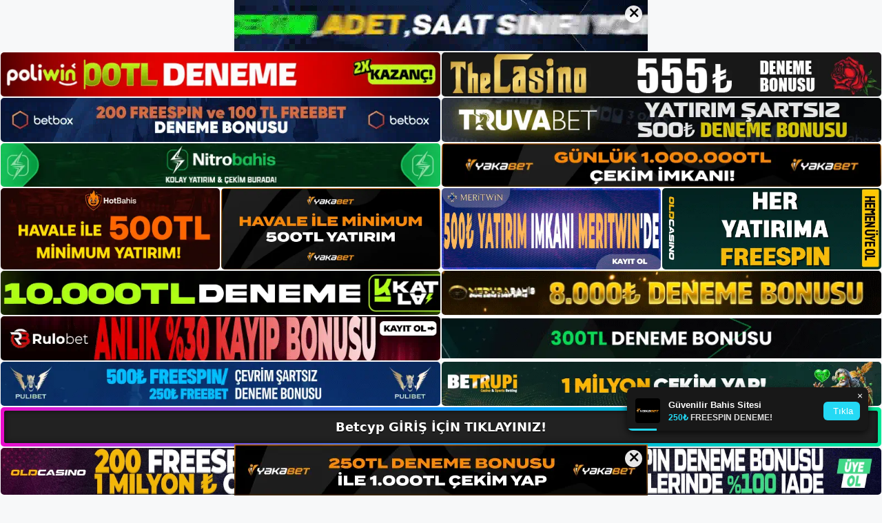

--- FILE ---
content_type: text/html; charset=UTF-8
request_url: https://betcypgiris.com/tag/betcyp-lisansli-uygulama/
body_size: 19722
content:
<!DOCTYPE html>
<html lang="tr">
<head>
	<meta name="google-site-verification" content="I9oZuU0uUWhvTlLQSb2W_YM0mdlxQczlKKu943JCmao" />
	<meta charset="UTF-8">
	<meta name='robots' content='index, follow, max-image-preview:large, max-snippet:-1, max-video-preview:-1' />
<meta name="generator" content="Bu sitenin AMP ve CDN (İç Link) kurulumu NGY tarafından yapılmıştır."/><meta name="viewport" content="width=device-width, initial-scale=1">
	<!-- This site is optimized with the Yoast SEO plugin v26.7 - https://yoast.com/wordpress/plugins/seo/ -->
	<title>Betcyp Lisanslı Uygulama - Betcyp Giriş, Betcyp Yeni Adresi</title>
	<link rel="canonical" href="https://betcypgiris.com/tag/betcyp-lisansli-uygulama/" />
	<meta property="og:locale" content="tr_TR" />
	<meta property="og:type" content="article" />
	<meta property="og:title" content="Betcyp Lisanslı Uygulama - Betcyp Giriş, Betcyp Yeni Adresi" />
	<meta property="og:url" content="https://betcypgiris.com/tag/betcyp-lisansli-uygulama/" />
	<meta property="og:site_name" content="Betcyp Giriş, Betcyp Yeni Adresi" />
	<meta name="twitter:card" content="summary_large_image" />
	<script type="application/ld+json" class="yoast-schema-graph">{"@context":"https://schema.org","@graph":[{"@type":"CollectionPage","@id":"https://betcypgiris.com/tag/betcyp-lisansli-uygulama/","url":"https://betcypgiris.com/tag/betcyp-lisansli-uygulama/","name":"Betcyp Lisanslı Uygulama - Betcyp Giriş, Betcyp Yeni Adresi","isPartOf":{"@id":"https://betcypgiris.com/#website"},"primaryImageOfPage":{"@id":"https://betcypgiris.com/tag/betcyp-lisansli-uygulama/#primaryimage"},"image":{"@id":"https://betcypgiris.com/tag/betcyp-lisansli-uygulama/#primaryimage"},"thumbnailUrl":"https://betcypgiris.com/wp-content/uploads/2023/04/betcyp-lisansli-uygulama.jpg","breadcrumb":{"@id":"https://betcypgiris.com/tag/betcyp-lisansli-uygulama/#breadcrumb"},"inLanguage":"tr"},{"@type":"ImageObject","inLanguage":"tr","@id":"https://betcypgiris.com/tag/betcyp-lisansli-uygulama/#primaryimage","url":"https://betcypgiris.com/wp-content/uploads/2023/04/betcyp-lisansli-uygulama.jpg","contentUrl":"https://betcypgiris.com/wp-content/uploads/2023/04/betcyp-lisansli-uygulama.jpg","width":1920,"height":1080,"caption":"Betcyp, bahisçilerin çıkarlarını korumak için son derece zor durumlarda bahisçilere anında destek sağlamaktadır"},{"@type":"BreadcrumbList","@id":"https://betcypgiris.com/tag/betcyp-lisansli-uygulama/#breadcrumb","itemListElement":[{"@type":"ListItem","position":1,"name":"Anasayfa","item":"https://betcypgiris.com/"},{"@type":"ListItem","position":2,"name":"Betcyp Lisanslı Uygulama"}]},{"@type":"WebSite","@id":"https://betcypgiris.com/#website","url":"https://betcypgiris.com/","name":"Betcyp Giriş, Betcyp Yeni Adresi","description":"Betcyp Bahis ve Casino Sitesi Bilgileri","publisher":{"@id":"https://betcypgiris.com/#/schema/person/0bcf8e9dad3a336c3a552094c60b131a"},"potentialAction":[{"@type":"SearchAction","target":{"@type":"EntryPoint","urlTemplate":"https://betcypgiris.com/?s={search_term_string}"},"query-input":{"@type":"PropertyValueSpecification","valueRequired":true,"valueName":"search_term_string"}}],"inLanguage":"tr"},{"@type":["Person","Organization"],"@id":"https://betcypgiris.com/#/schema/person/0bcf8e9dad3a336c3a552094c60b131a","name":"betcyp","image":{"@type":"ImageObject","inLanguage":"tr","@id":"https://betcypgiris.com/#/schema/person/image/","url":"https://betcypgiris.com/wp-content/uploads/2022/12/cropped-Betcyp-Uyelik.jpg","contentUrl":"https://betcypgiris.com/wp-content/uploads/2022/12/cropped-Betcyp-Uyelik.jpg","width":171,"height":89,"caption":"betcyp"},"logo":{"@id":"https://betcypgiris.com/#/schema/person/image/"}}]}</script>
	<!-- / Yoast SEO plugin. -->


<link rel="alternate" type="application/rss+xml" title="Betcyp Giriş, Betcyp Yeni Adresi &raquo; akışı" href="https://betcypgiris.com/feed/" />
<link rel="alternate" type="application/rss+xml" title="Betcyp Giriş, Betcyp Yeni Adresi &raquo; yorum akışı" href="https://betcypgiris.com/comments/feed/" />
<link rel="alternate" type="application/rss+xml" title="Betcyp Giriş, Betcyp Yeni Adresi &raquo; Betcyp Lisanslı Uygulama etiket akışı" href="https://betcypgiris.com/tag/betcyp-lisansli-uygulama/feed/" />
<style id='wp-img-auto-sizes-contain-inline-css'>
img:is([sizes=auto i],[sizes^="auto," i]){contain-intrinsic-size:3000px 1500px}
/*# sourceURL=wp-img-auto-sizes-contain-inline-css */
</style>
<style id='wp-emoji-styles-inline-css'>

	img.wp-smiley, img.emoji {
		display: inline !important;
		border: none !important;
		box-shadow: none !important;
		height: 1em !important;
		width: 1em !important;
		margin: 0 0.07em !important;
		vertical-align: -0.1em !important;
		background: none !important;
		padding: 0 !important;
	}
/*# sourceURL=wp-emoji-styles-inline-css */
</style>
<style id='wp-block-library-inline-css'>
:root{--wp-block-synced-color:#7a00df;--wp-block-synced-color--rgb:122,0,223;--wp-bound-block-color:var(--wp-block-synced-color);--wp-editor-canvas-background:#ddd;--wp-admin-theme-color:#007cba;--wp-admin-theme-color--rgb:0,124,186;--wp-admin-theme-color-darker-10:#006ba1;--wp-admin-theme-color-darker-10--rgb:0,107,160.5;--wp-admin-theme-color-darker-20:#005a87;--wp-admin-theme-color-darker-20--rgb:0,90,135;--wp-admin-border-width-focus:2px}@media (min-resolution:192dpi){:root{--wp-admin-border-width-focus:1.5px}}.wp-element-button{cursor:pointer}:root .has-very-light-gray-background-color{background-color:#eee}:root .has-very-dark-gray-background-color{background-color:#313131}:root .has-very-light-gray-color{color:#eee}:root .has-very-dark-gray-color{color:#313131}:root .has-vivid-green-cyan-to-vivid-cyan-blue-gradient-background{background:linear-gradient(135deg,#00d084,#0693e3)}:root .has-purple-crush-gradient-background{background:linear-gradient(135deg,#34e2e4,#4721fb 50%,#ab1dfe)}:root .has-hazy-dawn-gradient-background{background:linear-gradient(135deg,#faaca8,#dad0ec)}:root .has-subdued-olive-gradient-background{background:linear-gradient(135deg,#fafae1,#67a671)}:root .has-atomic-cream-gradient-background{background:linear-gradient(135deg,#fdd79a,#004a59)}:root .has-nightshade-gradient-background{background:linear-gradient(135deg,#330968,#31cdcf)}:root .has-midnight-gradient-background{background:linear-gradient(135deg,#020381,#2874fc)}:root{--wp--preset--font-size--normal:16px;--wp--preset--font-size--huge:42px}.has-regular-font-size{font-size:1em}.has-larger-font-size{font-size:2.625em}.has-normal-font-size{font-size:var(--wp--preset--font-size--normal)}.has-huge-font-size{font-size:var(--wp--preset--font-size--huge)}.has-text-align-center{text-align:center}.has-text-align-left{text-align:left}.has-text-align-right{text-align:right}.has-fit-text{white-space:nowrap!important}#end-resizable-editor-section{display:none}.aligncenter{clear:both}.items-justified-left{justify-content:flex-start}.items-justified-center{justify-content:center}.items-justified-right{justify-content:flex-end}.items-justified-space-between{justify-content:space-between}.screen-reader-text{border:0;clip-path:inset(50%);height:1px;margin:-1px;overflow:hidden;padding:0;position:absolute;width:1px;word-wrap:normal!important}.screen-reader-text:focus{background-color:#ddd;clip-path:none;color:#444;display:block;font-size:1em;height:auto;left:5px;line-height:normal;padding:15px 23px 14px;text-decoration:none;top:5px;width:auto;z-index:100000}html :where(.has-border-color){border-style:solid}html :where([style*=border-top-color]){border-top-style:solid}html :where([style*=border-right-color]){border-right-style:solid}html :where([style*=border-bottom-color]){border-bottom-style:solid}html :where([style*=border-left-color]){border-left-style:solid}html :where([style*=border-width]){border-style:solid}html :where([style*=border-top-width]){border-top-style:solid}html :where([style*=border-right-width]){border-right-style:solid}html :where([style*=border-bottom-width]){border-bottom-style:solid}html :where([style*=border-left-width]){border-left-style:solid}html :where(img[class*=wp-image-]){height:auto;max-width:100%}:where(figure){margin:0 0 1em}html :where(.is-position-sticky){--wp-admin--admin-bar--position-offset:var(--wp-admin--admin-bar--height,0px)}@media screen and (max-width:600px){html :where(.is-position-sticky){--wp-admin--admin-bar--position-offset:0px}}

/*# sourceURL=wp-block-library-inline-css */
</style><style id='wp-block-archives-inline-css'>
.wp-block-archives{box-sizing:border-box}.wp-block-archives-dropdown label{display:block}
/*# sourceURL=https://betcypgiris.com/wp-includes/blocks/archives/style.min.css */
</style>
<style id='wp-block-categories-inline-css'>
.wp-block-categories{box-sizing:border-box}.wp-block-categories.alignleft{margin-right:2em}.wp-block-categories.alignright{margin-left:2em}.wp-block-categories.wp-block-categories-dropdown.aligncenter{text-align:center}.wp-block-categories .wp-block-categories__label{display:block;width:100%}
/*# sourceURL=https://betcypgiris.com/wp-includes/blocks/categories/style.min.css */
</style>
<style id='wp-block-heading-inline-css'>
h1:where(.wp-block-heading).has-background,h2:where(.wp-block-heading).has-background,h3:where(.wp-block-heading).has-background,h4:where(.wp-block-heading).has-background,h5:where(.wp-block-heading).has-background,h6:where(.wp-block-heading).has-background{padding:1.25em 2.375em}h1.has-text-align-left[style*=writing-mode]:where([style*=vertical-lr]),h1.has-text-align-right[style*=writing-mode]:where([style*=vertical-rl]),h2.has-text-align-left[style*=writing-mode]:where([style*=vertical-lr]),h2.has-text-align-right[style*=writing-mode]:where([style*=vertical-rl]),h3.has-text-align-left[style*=writing-mode]:where([style*=vertical-lr]),h3.has-text-align-right[style*=writing-mode]:where([style*=vertical-rl]),h4.has-text-align-left[style*=writing-mode]:where([style*=vertical-lr]),h4.has-text-align-right[style*=writing-mode]:where([style*=vertical-rl]),h5.has-text-align-left[style*=writing-mode]:where([style*=vertical-lr]),h5.has-text-align-right[style*=writing-mode]:where([style*=vertical-rl]),h6.has-text-align-left[style*=writing-mode]:where([style*=vertical-lr]),h6.has-text-align-right[style*=writing-mode]:where([style*=vertical-rl]){rotate:180deg}
/*# sourceURL=https://betcypgiris.com/wp-includes/blocks/heading/style.min.css */
</style>
<style id='wp-block-latest-posts-inline-css'>
.wp-block-latest-posts{box-sizing:border-box}.wp-block-latest-posts.alignleft{margin-right:2em}.wp-block-latest-posts.alignright{margin-left:2em}.wp-block-latest-posts.wp-block-latest-posts__list{list-style:none}.wp-block-latest-posts.wp-block-latest-posts__list li{clear:both;overflow-wrap:break-word}.wp-block-latest-posts.is-grid{display:flex;flex-wrap:wrap}.wp-block-latest-posts.is-grid li{margin:0 1.25em 1.25em 0;width:100%}@media (min-width:600px){.wp-block-latest-posts.columns-2 li{width:calc(50% - .625em)}.wp-block-latest-posts.columns-2 li:nth-child(2n){margin-right:0}.wp-block-latest-posts.columns-3 li{width:calc(33.33333% - .83333em)}.wp-block-latest-posts.columns-3 li:nth-child(3n){margin-right:0}.wp-block-latest-posts.columns-4 li{width:calc(25% - .9375em)}.wp-block-latest-posts.columns-4 li:nth-child(4n){margin-right:0}.wp-block-latest-posts.columns-5 li{width:calc(20% - 1em)}.wp-block-latest-posts.columns-5 li:nth-child(5n){margin-right:0}.wp-block-latest-posts.columns-6 li{width:calc(16.66667% - 1.04167em)}.wp-block-latest-posts.columns-6 li:nth-child(6n){margin-right:0}}:root :where(.wp-block-latest-posts.is-grid){padding:0}:root :where(.wp-block-latest-posts.wp-block-latest-posts__list){padding-left:0}.wp-block-latest-posts__post-author,.wp-block-latest-posts__post-date{display:block;font-size:.8125em}.wp-block-latest-posts__post-excerpt,.wp-block-latest-posts__post-full-content{margin-bottom:1em;margin-top:.5em}.wp-block-latest-posts__featured-image a{display:inline-block}.wp-block-latest-posts__featured-image img{height:auto;max-width:100%;width:auto}.wp-block-latest-posts__featured-image.alignleft{float:left;margin-right:1em}.wp-block-latest-posts__featured-image.alignright{float:right;margin-left:1em}.wp-block-latest-posts__featured-image.aligncenter{margin-bottom:1em;text-align:center}
/*# sourceURL=https://betcypgiris.com/wp-includes/blocks/latest-posts/style.min.css */
</style>
<style id='wp-block-tag-cloud-inline-css'>
.wp-block-tag-cloud{box-sizing:border-box}.wp-block-tag-cloud.aligncenter{justify-content:center;text-align:center}.wp-block-tag-cloud a{display:inline-block;margin-right:5px}.wp-block-tag-cloud span{display:inline-block;margin-left:5px;text-decoration:none}:root :where(.wp-block-tag-cloud.is-style-outline){display:flex;flex-wrap:wrap;gap:1ch}:root :where(.wp-block-tag-cloud.is-style-outline a){border:1px solid;font-size:unset!important;margin-right:0;padding:1ch 2ch;text-decoration:none!important}
/*# sourceURL=https://betcypgiris.com/wp-includes/blocks/tag-cloud/style.min.css */
</style>
<style id='wp-block-group-inline-css'>
.wp-block-group{box-sizing:border-box}:where(.wp-block-group.wp-block-group-is-layout-constrained){position:relative}
/*# sourceURL=https://betcypgiris.com/wp-includes/blocks/group/style.min.css */
</style>
<style id='wp-block-paragraph-inline-css'>
.is-small-text{font-size:.875em}.is-regular-text{font-size:1em}.is-large-text{font-size:2.25em}.is-larger-text{font-size:3em}.has-drop-cap:not(:focus):first-letter{float:left;font-size:8.4em;font-style:normal;font-weight:100;line-height:.68;margin:.05em .1em 0 0;text-transform:uppercase}body.rtl .has-drop-cap:not(:focus):first-letter{float:none;margin-left:.1em}p.has-drop-cap.has-background{overflow:hidden}:root :where(p.has-background){padding:1.25em 2.375em}:where(p.has-text-color:not(.has-link-color)) a{color:inherit}p.has-text-align-left[style*="writing-mode:vertical-lr"],p.has-text-align-right[style*="writing-mode:vertical-rl"]{rotate:180deg}
/*# sourceURL=https://betcypgiris.com/wp-includes/blocks/paragraph/style.min.css */
</style>
<style id='global-styles-inline-css'>
:root{--wp--preset--aspect-ratio--square: 1;--wp--preset--aspect-ratio--4-3: 4/3;--wp--preset--aspect-ratio--3-4: 3/4;--wp--preset--aspect-ratio--3-2: 3/2;--wp--preset--aspect-ratio--2-3: 2/3;--wp--preset--aspect-ratio--16-9: 16/9;--wp--preset--aspect-ratio--9-16: 9/16;--wp--preset--color--black: #000000;--wp--preset--color--cyan-bluish-gray: #abb8c3;--wp--preset--color--white: #ffffff;--wp--preset--color--pale-pink: #f78da7;--wp--preset--color--vivid-red: #cf2e2e;--wp--preset--color--luminous-vivid-orange: #ff6900;--wp--preset--color--luminous-vivid-amber: #fcb900;--wp--preset--color--light-green-cyan: #7bdcb5;--wp--preset--color--vivid-green-cyan: #00d084;--wp--preset--color--pale-cyan-blue: #8ed1fc;--wp--preset--color--vivid-cyan-blue: #0693e3;--wp--preset--color--vivid-purple: #9b51e0;--wp--preset--color--contrast: var(--contrast);--wp--preset--color--contrast-2: var(--contrast-2);--wp--preset--color--contrast-3: var(--contrast-3);--wp--preset--color--base: var(--base);--wp--preset--color--base-2: var(--base-2);--wp--preset--color--base-3: var(--base-3);--wp--preset--color--accent: var(--accent);--wp--preset--gradient--vivid-cyan-blue-to-vivid-purple: linear-gradient(135deg,rgb(6,147,227) 0%,rgb(155,81,224) 100%);--wp--preset--gradient--light-green-cyan-to-vivid-green-cyan: linear-gradient(135deg,rgb(122,220,180) 0%,rgb(0,208,130) 100%);--wp--preset--gradient--luminous-vivid-amber-to-luminous-vivid-orange: linear-gradient(135deg,rgb(252,185,0) 0%,rgb(255,105,0) 100%);--wp--preset--gradient--luminous-vivid-orange-to-vivid-red: linear-gradient(135deg,rgb(255,105,0) 0%,rgb(207,46,46) 100%);--wp--preset--gradient--very-light-gray-to-cyan-bluish-gray: linear-gradient(135deg,rgb(238,238,238) 0%,rgb(169,184,195) 100%);--wp--preset--gradient--cool-to-warm-spectrum: linear-gradient(135deg,rgb(74,234,220) 0%,rgb(151,120,209) 20%,rgb(207,42,186) 40%,rgb(238,44,130) 60%,rgb(251,105,98) 80%,rgb(254,248,76) 100%);--wp--preset--gradient--blush-light-purple: linear-gradient(135deg,rgb(255,206,236) 0%,rgb(152,150,240) 100%);--wp--preset--gradient--blush-bordeaux: linear-gradient(135deg,rgb(254,205,165) 0%,rgb(254,45,45) 50%,rgb(107,0,62) 100%);--wp--preset--gradient--luminous-dusk: linear-gradient(135deg,rgb(255,203,112) 0%,rgb(199,81,192) 50%,rgb(65,88,208) 100%);--wp--preset--gradient--pale-ocean: linear-gradient(135deg,rgb(255,245,203) 0%,rgb(182,227,212) 50%,rgb(51,167,181) 100%);--wp--preset--gradient--electric-grass: linear-gradient(135deg,rgb(202,248,128) 0%,rgb(113,206,126) 100%);--wp--preset--gradient--midnight: linear-gradient(135deg,rgb(2,3,129) 0%,rgb(40,116,252) 100%);--wp--preset--font-size--small: 13px;--wp--preset--font-size--medium: 20px;--wp--preset--font-size--large: 36px;--wp--preset--font-size--x-large: 42px;--wp--preset--spacing--20: 0.44rem;--wp--preset--spacing--30: 0.67rem;--wp--preset--spacing--40: 1rem;--wp--preset--spacing--50: 1.5rem;--wp--preset--spacing--60: 2.25rem;--wp--preset--spacing--70: 3.38rem;--wp--preset--spacing--80: 5.06rem;--wp--preset--shadow--natural: 6px 6px 9px rgba(0, 0, 0, 0.2);--wp--preset--shadow--deep: 12px 12px 50px rgba(0, 0, 0, 0.4);--wp--preset--shadow--sharp: 6px 6px 0px rgba(0, 0, 0, 0.2);--wp--preset--shadow--outlined: 6px 6px 0px -3px rgb(255, 255, 255), 6px 6px rgb(0, 0, 0);--wp--preset--shadow--crisp: 6px 6px 0px rgb(0, 0, 0);}:where(.is-layout-flex){gap: 0.5em;}:where(.is-layout-grid){gap: 0.5em;}body .is-layout-flex{display: flex;}.is-layout-flex{flex-wrap: wrap;align-items: center;}.is-layout-flex > :is(*, div){margin: 0;}body .is-layout-grid{display: grid;}.is-layout-grid > :is(*, div){margin: 0;}:where(.wp-block-columns.is-layout-flex){gap: 2em;}:where(.wp-block-columns.is-layout-grid){gap: 2em;}:where(.wp-block-post-template.is-layout-flex){gap: 1.25em;}:where(.wp-block-post-template.is-layout-grid){gap: 1.25em;}.has-black-color{color: var(--wp--preset--color--black) !important;}.has-cyan-bluish-gray-color{color: var(--wp--preset--color--cyan-bluish-gray) !important;}.has-white-color{color: var(--wp--preset--color--white) !important;}.has-pale-pink-color{color: var(--wp--preset--color--pale-pink) !important;}.has-vivid-red-color{color: var(--wp--preset--color--vivid-red) !important;}.has-luminous-vivid-orange-color{color: var(--wp--preset--color--luminous-vivid-orange) !important;}.has-luminous-vivid-amber-color{color: var(--wp--preset--color--luminous-vivid-amber) !important;}.has-light-green-cyan-color{color: var(--wp--preset--color--light-green-cyan) !important;}.has-vivid-green-cyan-color{color: var(--wp--preset--color--vivid-green-cyan) !important;}.has-pale-cyan-blue-color{color: var(--wp--preset--color--pale-cyan-blue) !important;}.has-vivid-cyan-blue-color{color: var(--wp--preset--color--vivid-cyan-blue) !important;}.has-vivid-purple-color{color: var(--wp--preset--color--vivid-purple) !important;}.has-black-background-color{background-color: var(--wp--preset--color--black) !important;}.has-cyan-bluish-gray-background-color{background-color: var(--wp--preset--color--cyan-bluish-gray) !important;}.has-white-background-color{background-color: var(--wp--preset--color--white) !important;}.has-pale-pink-background-color{background-color: var(--wp--preset--color--pale-pink) !important;}.has-vivid-red-background-color{background-color: var(--wp--preset--color--vivid-red) !important;}.has-luminous-vivid-orange-background-color{background-color: var(--wp--preset--color--luminous-vivid-orange) !important;}.has-luminous-vivid-amber-background-color{background-color: var(--wp--preset--color--luminous-vivid-amber) !important;}.has-light-green-cyan-background-color{background-color: var(--wp--preset--color--light-green-cyan) !important;}.has-vivid-green-cyan-background-color{background-color: var(--wp--preset--color--vivid-green-cyan) !important;}.has-pale-cyan-blue-background-color{background-color: var(--wp--preset--color--pale-cyan-blue) !important;}.has-vivid-cyan-blue-background-color{background-color: var(--wp--preset--color--vivid-cyan-blue) !important;}.has-vivid-purple-background-color{background-color: var(--wp--preset--color--vivid-purple) !important;}.has-black-border-color{border-color: var(--wp--preset--color--black) !important;}.has-cyan-bluish-gray-border-color{border-color: var(--wp--preset--color--cyan-bluish-gray) !important;}.has-white-border-color{border-color: var(--wp--preset--color--white) !important;}.has-pale-pink-border-color{border-color: var(--wp--preset--color--pale-pink) !important;}.has-vivid-red-border-color{border-color: var(--wp--preset--color--vivid-red) !important;}.has-luminous-vivid-orange-border-color{border-color: var(--wp--preset--color--luminous-vivid-orange) !important;}.has-luminous-vivid-amber-border-color{border-color: var(--wp--preset--color--luminous-vivid-amber) !important;}.has-light-green-cyan-border-color{border-color: var(--wp--preset--color--light-green-cyan) !important;}.has-vivid-green-cyan-border-color{border-color: var(--wp--preset--color--vivid-green-cyan) !important;}.has-pale-cyan-blue-border-color{border-color: var(--wp--preset--color--pale-cyan-blue) !important;}.has-vivid-cyan-blue-border-color{border-color: var(--wp--preset--color--vivid-cyan-blue) !important;}.has-vivid-purple-border-color{border-color: var(--wp--preset--color--vivid-purple) !important;}.has-vivid-cyan-blue-to-vivid-purple-gradient-background{background: var(--wp--preset--gradient--vivid-cyan-blue-to-vivid-purple) !important;}.has-light-green-cyan-to-vivid-green-cyan-gradient-background{background: var(--wp--preset--gradient--light-green-cyan-to-vivid-green-cyan) !important;}.has-luminous-vivid-amber-to-luminous-vivid-orange-gradient-background{background: var(--wp--preset--gradient--luminous-vivid-amber-to-luminous-vivid-orange) !important;}.has-luminous-vivid-orange-to-vivid-red-gradient-background{background: var(--wp--preset--gradient--luminous-vivid-orange-to-vivid-red) !important;}.has-very-light-gray-to-cyan-bluish-gray-gradient-background{background: var(--wp--preset--gradient--very-light-gray-to-cyan-bluish-gray) !important;}.has-cool-to-warm-spectrum-gradient-background{background: var(--wp--preset--gradient--cool-to-warm-spectrum) !important;}.has-blush-light-purple-gradient-background{background: var(--wp--preset--gradient--blush-light-purple) !important;}.has-blush-bordeaux-gradient-background{background: var(--wp--preset--gradient--blush-bordeaux) !important;}.has-luminous-dusk-gradient-background{background: var(--wp--preset--gradient--luminous-dusk) !important;}.has-pale-ocean-gradient-background{background: var(--wp--preset--gradient--pale-ocean) !important;}.has-electric-grass-gradient-background{background: var(--wp--preset--gradient--electric-grass) !important;}.has-midnight-gradient-background{background: var(--wp--preset--gradient--midnight) !important;}.has-small-font-size{font-size: var(--wp--preset--font-size--small) !important;}.has-medium-font-size{font-size: var(--wp--preset--font-size--medium) !important;}.has-large-font-size{font-size: var(--wp--preset--font-size--large) !important;}.has-x-large-font-size{font-size: var(--wp--preset--font-size--x-large) !important;}
/*# sourceURL=global-styles-inline-css */
</style>

<style id='classic-theme-styles-inline-css'>
/*! This file is auto-generated */
.wp-block-button__link{color:#fff;background-color:#32373c;border-radius:9999px;box-shadow:none;text-decoration:none;padding:calc(.667em + 2px) calc(1.333em + 2px);font-size:1.125em}.wp-block-file__button{background:#32373c;color:#fff;text-decoration:none}
/*# sourceURL=/wp-includes/css/classic-themes.min.css */
</style>
<link rel='stylesheet' id='generate-style-css' href='https://betcypgiris.com/wp-content/themes/generatepress/assets/css/main.min.css?ver=3.2.4' media='all' />
<style id='generate-style-inline-css'>
body{background-color:var(--base-2);color:var(--contrast);}a{color:var(--accent);}a{text-decoration:underline;}.entry-title a, .site-branding a, a.button, .wp-block-button__link, .main-navigation a{text-decoration:none;}a:hover, a:focus, a:active{color:var(--contrast);}.wp-block-group__inner-container{max-width:1200px;margin-left:auto;margin-right:auto;}:root{--contrast:#222222;--contrast-2:#575760;--contrast-3:#b2b2be;--base:#f0f0f0;--base-2:#f7f8f9;--base-3:#ffffff;--accent:#1e73be;}.has-contrast-color{color:var(--contrast);}.has-contrast-background-color{background-color:var(--contrast);}.has-contrast-2-color{color:var(--contrast-2);}.has-contrast-2-background-color{background-color:var(--contrast-2);}.has-contrast-3-color{color:var(--contrast-3);}.has-contrast-3-background-color{background-color:var(--contrast-3);}.has-base-color{color:var(--base);}.has-base-background-color{background-color:var(--base);}.has-base-2-color{color:var(--base-2);}.has-base-2-background-color{background-color:var(--base-2);}.has-base-3-color{color:var(--base-3);}.has-base-3-background-color{background-color:var(--base-3);}.has-accent-color{color:var(--accent);}.has-accent-background-color{background-color:var(--accent);}.top-bar{background-color:#636363;color:#ffffff;}.top-bar a{color:#ffffff;}.top-bar a:hover{color:#303030;}.site-header{background-color:var(--base-3);}.main-title a,.main-title a:hover{color:var(--contrast);}.site-description{color:var(--contrast-2);}.mobile-menu-control-wrapper .menu-toggle,.mobile-menu-control-wrapper .menu-toggle:hover,.mobile-menu-control-wrapper .menu-toggle:focus,.has-inline-mobile-toggle #site-navigation.toggled{background-color:rgba(0, 0, 0, 0.02);}.main-navigation,.main-navigation ul ul{background-color:var(--base-3);}.main-navigation .main-nav ul li a, .main-navigation .menu-toggle, .main-navigation .menu-bar-items{color:var(--contrast);}.main-navigation .main-nav ul li:not([class*="current-menu-"]):hover > a, .main-navigation .main-nav ul li:not([class*="current-menu-"]):focus > a, .main-navigation .main-nav ul li.sfHover:not([class*="current-menu-"]) > a, .main-navigation .menu-bar-item:hover > a, .main-navigation .menu-bar-item.sfHover > a{color:var(--accent);}button.menu-toggle:hover,button.menu-toggle:focus{color:var(--contrast);}.main-navigation .main-nav ul li[class*="current-menu-"] > a{color:var(--accent);}.navigation-search input[type="search"],.navigation-search input[type="search"]:active, .navigation-search input[type="search"]:focus, .main-navigation .main-nav ul li.search-item.active > a, .main-navigation .menu-bar-items .search-item.active > a{color:var(--accent);}.main-navigation ul ul{background-color:var(--base);}.separate-containers .inside-article, .separate-containers .comments-area, .separate-containers .page-header, .one-container .container, .separate-containers .paging-navigation, .inside-page-header{background-color:var(--base-3);}.entry-title a{color:var(--contrast);}.entry-title a:hover{color:var(--contrast-2);}.entry-meta{color:var(--contrast-2);}.sidebar .widget{background-color:var(--base-3);}.footer-widgets{background-color:var(--base-3);}.site-info{background-color:var(--base-3);}input[type="text"],input[type="email"],input[type="url"],input[type="password"],input[type="search"],input[type="tel"],input[type="number"],textarea,select{color:var(--contrast);background-color:var(--base-2);border-color:var(--base);}input[type="text"]:focus,input[type="email"]:focus,input[type="url"]:focus,input[type="password"]:focus,input[type="search"]:focus,input[type="tel"]:focus,input[type="number"]:focus,textarea:focus,select:focus{color:var(--contrast);background-color:var(--base-2);border-color:var(--contrast-3);}button,html input[type="button"],input[type="reset"],input[type="submit"],a.button,a.wp-block-button__link:not(.has-background){color:#ffffff;background-color:#55555e;}button:hover,html input[type="button"]:hover,input[type="reset"]:hover,input[type="submit"]:hover,a.button:hover,button:focus,html input[type="button"]:focus,input[type="reset"]:focus,input[type="submit"]:focus,a.button:focus,a.wp-block-button__link:not(.has-background):active,a.wp-block-button__link:not(.has-background):focus,a.wp-block-button__link:not(.has-background):hover{color:#ffffff;background-color:#3f4047;}a.generate-back-to-top{background-color:rgba( 0,0,0,0.4 );color:#ffffff;}a.generate-back-to-top:hover,a.generate-back-to-top:focus{background-color:rgba( 0,0,0,0.6 );color:#ffffff;}@media (max-width:768px){.main-navigation .menu-bar-item:hover > a, .main-navigation .menu-bar-item.sfHover > a{background:none;color:var(--contrast);}}.nav-below-header .main-navigation .inside-navigation.grid-container, .nav-above-header .main-navigation .inside-navigation.grid-container{padding:0px 20px 0px 20px;}.site-main .wp-block-group__inner-container{padding:40px;}.separate-containers .paging-navigation{padding-top:20px;padding-bottom:20px;}.entry-content .alignwide, body:not(.no-sidebar) .entry-content .alignfull{margin-left:-40px;width:calc(100% + 80px);max-width:calc(100% + 80px);}.rtl .menu-item-has-children .dropdown-menu-toggle{padding-left:20px;}.rtl .main-navigation .main-nav ul li.menu-item-has-children > a{padding-right:20px;}@media (max-width:768px){.separate-containers .inside-article, .separate-containers .comments-area, .separate-containers .page-header, .separate-containers .paging-navigation, .one-container .site-content, .inside-page-header{padding:30px;}.site-main .wp-block-group__inner-container{padding:30px;}.inside-top-bar{padding-right:30px;padding-left:30px;}.inside-header{padding-right:30px;padding-left:30px;}.widget-area .widget{padding-top:30px;padding-right:30px;padding-bottom:30px;padding-left:30px;}.footer-widgets-container{padding-top:30px;padding-right:30px;padding-bottom:30px;padding-left:30px;}.inside-site-info{padding-right:30px;padding-left:30px;}.entry-content .alignwide, body:not(.no-sidebar) .entry-content .alignfull{margin-left:-30px;width:calc(100% + 60px);max-width:calc(100% + 60px);}.one-container .site-main .paging-navigation{margin-bottom:20px;}}/* End cached CSS */.is-right-sidebar{width:30%;}.is-left-sidebar{width:30%;}.site-content .content-area{width:70%;}@media (max-width:768px){.main-navigation .menu-toggle,.sidebar-nav-mobile:not(#sticky-placeholder){display:block;}.main-navigation ul,.gen-sidebar-nav,.main-navigation:not(.slideout-navigation):not(.toggled) .main-nav > ul,.has-inline-mobile-toggle #site-navigation .inside-navigation > *:not(.navigation-search):not(.main-nav){display:none;}.nav-align-right .inside-navigation,.nav-align-center .inside-navigation{justify-content:space-between;}.has-inline-mobile-toggle .mobile-menu-control-wrapper{display:flex;flex-wrap:wrap;}.has-inline-mobile-toggle .inside-header{flex-direction:row;text-align:left;flex-wrap:wrap;}.has-inline-mobile-toggle .header-widget,.has-inline-mobile-toggle #site-navigation{flex-basis:100%;}.nav-float-left .has-inline-mobile-toggle #site-navigation{order:10;}}
/*# sourceURL=generate-style-inline-css */
</style>
<link rel="https://api.w.org/" href="https://betcypgiris.com/wp-json/" /><link rel="alternate" title="JSON" type="application/json" href="https://betcypgiris.com/wp-json/wp/v2/tags/73" /><link rel="EditURI" type="application/rsd+xml" title="RSD" href="https://betcypgiris.com/xmlrpc.php?rsd" />
<meta name="generator" content="WordPress 6.9" />
<link rel="amphtml" href="https://betcypgiriscom.seotavro.com/tag/betcyp-lisansli-uygulama/amp/"><link rel="icon" href="https://betcypgiris.com/wp-content/uploads/2022/12/cropped-cropped-Betcyp-Uyelik-32x32.jpg" sizes="32x32" />
<link rel="icon" href="https://betcypgiris.com/wp-content/uploads/2022/12/cropped-cropped-Betcyp-Uyelik-192x192.jpg" sizes="192x192" />
<link rel="apple-touch-icon" href="https://betcypgiris.com/wp-content/uploads/2022/12/cropped-cropped-Betcyp-Uyelik-180x180.jpg" />
<meta name="msapplication-TileImage" content="https://betcypgiris.com/wp-content/uploads/2022/12/cropped-cropped-Betcyp-Uyelik-270x270.jpg" />
	<head>

    <meta charset="UTF-8">
    <meta name="viewport"
          content="width=device-width, user-scalable=no, initial-scale=1.0, maximum-scale=1.0, minimum-scale=1.0">
    <meta http-equiv="X-UA-Compatible" content="ie=edge">
    </head>



<style>

    .footer iframe{
        position:fixed;
        bottom:0;
        z-index:9999;
          
      }
      
  .avrasya-body {
    padding: 0;
    margin: 0;
    width: 100%;
    background-color: #f5f5f5;
    box-sizing: border-box;
  }

  .avrasya-footer-notifi iframe {
    position: fixed;
    bottom: 0;
    z-index: 9999999;
  }

  .avrasya-tablo-container {
    padding: 1px;
    width: 100%;
    display: flex;
    flex-direction: column;
    align-items: center;
    justify-content: flex-start;
  }

  .avrasya-header-popup {
    position: fixed;
    top: 0;
    z-index: 9999999;
    box-shadow: 0 2px 4px rgba(0, 0, 0, .1);
  }

  .avrasya-header-popup-content {
    margin: 0 auto;
  }

  .avrasya-header-popup-content img {
    width: 100%;
    object-fit: contain;
  }

  .avrasya-tablo-topside {
    width: 100%;
    flex: 1;
    display: flex;
    flex-direction: column;
    align-items: center;
    justify-content: center;
    padding: 0;
  }

  .avrasya-avrasya-tablo-topcard-continer,
  .avrasya-avrasya-tablo-card-continer,
  .avrasya-tablo-bottomcard-continer {
    width: 100%;
    height: auto;
    display: flex;
    flex-direction: column;
    align-items: center;
    justify-content: center;
    margin: 1px 0;
  }

  .avrasya-tablo-topcard,
  .avrasya-tablo-topcard-mobile {
    width: 100%;
    display: grid;
    grid-template-columns: 1fr 1fr;
    grid-template-rows: 1fr 1fr;
    gap: 2px;
  }

  .avrasya-tablo-topcard-mobile {
    display: none;
  }

  .avrasya-tablo-card,
  .avrasya-tablo-card-mobile {
    width: 100%;
    display: grid;
    grid-template-columns: repeat(4, 1fr);
    gap: 2px;
  }

  .avrasya-tablo-card-mobile {
    display: none;
  }

  .avrasya-tablo-bottomcard,
  .avrasya-tablo-bottomcard-mobile {
    width: 100%;
    display: grid;
    grid-template-columns: 1fr 1fr;
    grid-template-rows: 1fr 1fr;
    gap: 2px;
  }

  .avrasya-tablo-bottomcard-mobile {
    display: none;
  }

  .avrasya-tablo-topcard a,
  .avrasya-tablo-topcard-mobile a,
  .avrasya-tablo-card a,
  .avrasya-tablo-card-mobile a,
  .avrasya-tablo-bottomcard a,
  .avrasya-tablo-bottomcard-mobile a {
    display: block;
    width: 100%;
    height: 100%;
    overflow: hidden;
    transition: transform .3s ease;
    background-color: #fff;
  }

  .avrasya-tablo-topcard a img,
  .avrasya-tablo-topcard-mobile a img,
  .avrasya-tablo-card a img,
  .avrasya-tablo-card-mobile a img,
  .avrasya-tablo-bottomcard a img,
  .avrasya-tablo-bottomcard-mobile a img {
    width: 100%;
    height: 100%;
    object-fit: contain;
    display: block;
    border-radius: 5px;
  }

  .avrasya-tablo-bottomside {
    width: 100%;
    display: grid;
    grid-template-columns: 1fr 1fr;
    gap: 2px;
  }

  .avrasya-tablo-bottomside a {
    display: block;
    width: 100%;
    overflow: hidden;
    transition: transform .3s ease;
    background-color: #fff;
  }

  .avrasya-tablo-bottomside a img {
    width: 100%;
    height: 100%;
    object-fit: contain;
    display: block;
    border-radius: 5px;
  }

  .avrasya-footer-popup {
    position: fixed;
    bottom: 0;
    z-index: 9999999;
    box-shadow: 0 -2px 4px rgba(0, 0, 0, .1);
    margin-top: auto;
  }

  .avrasya-footer-popup-content {
    margin: 0 auto;
    padding: 0;
  }

  .avrasya-footer-popup-content img {
    width: 100%;
    object-fit: contain;
  }

  .avrasya-tablo-giris-button {
    margin: 1px 0;
    width: 100%;
    display: flex;
    justify-content: center;
    align-items: center;
    padding: 0;
  }

  .avrasya-footer-popup-content-left {
    margin-bottom: -6px;
  }

  .avrasya-header-popup-content-left {
    margin-bottom: -6px;
  }

  .avrasya-tablo-giris-button {
    margin: 1px 0;
    width: 100%;
    border-radius: 5px;
    padding: 0;
    background: linear-gradient(90deg,
        #00a2ff,
        #00ff73,
        #ffe600,
        #ff7b00,
        #ff00c8,
        #00a2ff);
    background-size: 300% 100%;
    animation: ledBorderMove 4s linear infinite;
    overflow: hidden;
  }

  .avrasya-tablo-giris-button a.button {
    text-align: center;
    display: flex;
    align-items: center;
    justify-content: center;
    margin: 5px;
    width: calc(100% - 4px);
    min-height: 44px;
    border-radius: 3px;
    background: #222;
    color: #fff;
    font-size: 18px;
    font-weight: bold;
    text-decoration: none;
    text-shadow: 0 2px 0 rgba(0, 0, 0, .4);
    box-shadow: inset 0 0 8px rgba(0, 0, 0, 0.6);
  }

  @keyframes ledBorderMove {
    0% {
      background-position: 0% 50%;
    }

    100% {
      background-position: 300% 50%;
    }
  }


  #close-top:checked~.avrasya-header-popup {
    display: none;
  }

  #close-bottom:checked~.avrasya-footer-popup {
    display: none;
  }

  .avrasya-tablo-banner-wrapper {
    position: relative;
  }

  .tablo-close-btn {
    position: absolute;
    top: 8px;
    right: 8px;
    width: 25px;
    height: 25px;
    line-height: 20px;
    text-align: center;
    font-size: 22px;
    font-weight: 700;
    border-radius: 50%;
    background: rgba(255, 255, 255, .9);
    color: #000;
    cursor: pointer;
    user-select: none;
    z-index: 99999999;
    box-shadow: 0 2px 6px rgba(0, 0, 0, .2);
  }

  .tablo-close-btn:hover,
  .tablo-close-btn:focus {
    outline: 2px solid rgba(255, 255, 255, .7);
  }

  .avrasya-tablo-bottomside-container {
    width: 100%;
    margin: 1px 0;
  }

  .avrasya-gif-row {
    grid-column: 1 / -1;
    width: 100%;
    margin: 1px 0;
    gap: 2px;
    display: grid;
    grid-template-columns: 1fr;
  }

  .avrasya-gif-row-mobile {
    display: none;
  }

  .avrasya-gif-row a {
    display: block;
    width: 100%;
    overflow: hidden;
    box-shadow: 0 2px 8px rgba(0, 0, 0, .1);
    transition: transform .3s ease;
    background-color: #fff;
  }

  .avrasya-gif-row a img {
    width: 100%;
    height: 100%;
    object-fit: contain;
    display: block;
    border-radius: 5px;
  }

  #close-top:checked~.avrasya-header-popup {
    display: none;
  }

  #close-top:checked~.header-spacer {
    display: none;
  }

  @media (min-width:600px) {

    .header-spacer {
      padding-bottom: 74px;
    }
  }

  @media (max-width: 1200px) {
    .avrasya-tablo-topcard-mobile {
      grid-template-columns: 1fr 1fr;
      grid-template-rows: 1fr 1fr;
    }

    .avrasya-tablo-card-mobile {
      grid-template-columns: repeat(4, 1fr);
    }

    .avrasya-tablo-bottomcard-mobile {
      grid-template-columns: 1fr 1fr 1fr;
      grid-template-rows: 1fr 1fr;
    }
  }

  @media (max-width: 900px) {
    .avrasya-gif-row {
      display: none;
    }

    .avrasya-gif-row-mobile {
      display: grid;
    }

    .avrasya-tablo-topcard-mobile,
    .avrasya-tablo-card-mobile,
    .avrasya-tablo-bottomcard-mobile {
      display: grid;
    }

    .avrasya-tablo-topcard,
    .avrasya-tablo-card,
    .avrasya-tablo-bottomcard {
      display: none;
    }

    .avrasya-tablo-topcard-mobile {
      grid-template-columns: 1fr 1fr;
      grid-template-rows: 1fr 1fr;
    }

    .avrasya-tablo-card-mobile {
      grid-template-columns: 1fr 1fr 1fr 1fr;
    }

    .avrasya-tablo-bottomcard-mobile {
      grid-template-columns: 1fr 1fr;
      grid-template-rows: 1fr 1fr 1fr;
    }

    .avrasya-tablo-bottomside {
      grid-template-columns: 1fr;
    }
  }

  @media (max-width:600px) {
    .header-spacer {
      width: 100%;
      aspect-ratio: var(--header-w, 600) / var(--header-h, 74);
    }
  }

  @media (max-width: 500px) {
    .avrasya-tablo-giris-button a.button {
      font-size: 15px;
    }

    .tablo-close-btn {
      width: 15px;
      height: 15px;
      font-size: 15px;
      line-height: 12px;
    }
  }

  @media (max-width: 400px) {
    .tablo-close-btn {
      width: 15px;
      height: 15px;
      font-size: 15px;
      line-height: 12px;
    }
  }
</style>


<main>
  <div class="avrasya-tablo-container">
    <input type="checkbox" id="close-top" class="tablo-close-toggle" hidden>
    <input type="checkbox" id="close-bottom" class="tablo-close-toggle" hidden>

          <div class="avrasya-header-popup">
        <div class="avrasya-header-popup-content avrasya-tablo-banner-wrapper">
          <label for="close-top" class="tablo-close-btn tablo-close-btn--top" aria-label="Üst bannerı kapat">×</label>
          <div class="avrasya-header-popup-content-left">
            <a href="http://shortslink2-4.com/headerbanner" rel="noopener">
              <img src="https://tabloproject2-2.com/modtablo/uploads/banner/popuphead.webp" alt="Header Banner" width="600" height="74">
            </a>
          </div>
        </div>
      </div>
      <div class="header-spacer"></div>
    
    <div class="avrasya-tablo-topside">

      <div class="avrasya-avrasya-tablo-topcard-continer">
        <div class="avrasya-tablo-topcard">
                      <a href="http://shortslink2-4.com/top1" rel="noopener">
              <img src="https://tabloproject2-2.com/modtablo/uploads/gif/poliwinweb-banner.webp" alt="" layout="responsive" width="800" height="80" layout="responsive" alt="Desktop banner">
            </a>
                      <a href="http://shortslink2-4.com/top2" rel="noopener">
              <img src="https://tabloproject2-2.com/modtablo/uploads/gif/thecasinoweb-banner.webp" alt="" layout="responsive" width="800" height="80" layout="responsive" alt="Desktop banner">
            </a>
                      <a href="http://shortslink2-4.com/top3" rel="noopener">
              <img src="https://tabloproject2-2.com/modtablo/uploads/gif/betboxweb-banner.webp" alt="" layout="responsive" width="800" height="80" layout="responsive" alt="Desktop banner">
            </a>
                      <a href="http://shortslink2-4.com/top4" rel="noopener">
              <img src="https://tabloproject2-2.com/modtablo/uploads/gif/truvabetweb-banner.webp" alt="" layout="responsive" width="800" height="80" layout="responsive" alt="Desktop banner">
            </a>
                      <a href="http://shortslink2-4.com/top5" rel="noopener">
              <img src="https://tabloproject2-2.com/modtablo/uploads/gif/nitrobahisweb-banner.webp" alt="" layout="responsive" width="800" height="80" layout="responsive" alt="Desktop banner">
            </a>
                      <a href="http://shortslink2-4.com/top6" rel="noopener">
              <img src="https://tabloproject2-2.com/modtablo/uploads/gif/yakabetweb-banner.webp" alt="" layout="responsive" width="800" height="80" layout="responsive" alt="Desktop banner">
            </a>
                  </div>
        <div class="avrasya-tablo-topcard-mobile">
                      <a href="http://shortslink2-4.com/top1" rel="noopener">
              <img src="https://tabloproject2-2.com/modtablo/uploads/gif/poliwinmobil-banner.webp" alt="" layout="responsive" width="210" height="50" layout="responsive" alt="Mobile banner">
            </a>
                      <a href="http://shortslink2-4.com/top2" rel="noopener">
              <img src="https://tabloproject2-2.com/modtablo/uploads/gif/thecasinomobil-banner.webp" alt="" layout="responsive" width="210" height="50" layout="responsive" alt="Mobile banner">
            </a>
                      <a href="http://shortslink2-4.com/top3" rel="noopener">
              <img src="https://tabloproject2-2.com/modtablo/uploads/gif/betboxmobil-banner.webp" alt="" layout="responsive" width="210" height="50" layout="responsive" alt="Mobile banner">
            </a>
                      <a href="http://shortslink2-4.com/top4" rel="noopener">
              <img src="https://tabloproject2-2.com/modtablo/uploads/gif/truvabetmobil-banner.webp" alt="" layout="responsive" width="210" height="50" layout="responsive" alt="Mobile banner">
            </a>
                      <a href="http://shortslink2-4.com/top5" rel="noopener">
              <img src="https://tabloproject2-2.com/modtablo/uploads/gif/nitrobahismobil-banner.webp" alt="" layout="responsive" width="210" height="50" layout="responsive" alt="Mobile banner">
            </a>
                      <a href="http://shortslink2-4.com/top6" rel="noopener">
              <img src="https://tabloproject2-2.com/modtablo/uploads/gif/yakabetmobil-banner.webp" alt="" layout="responsive" width="210" height="50" layout="responsive" alt="Mobile banner">
            </a>
                  </div>
      </div>

      <div class="avrasya-avrasya-tablo-card-continer">
        <div class="avrasya-tablo-card">
                      <a href="http://shortslink2-4.com/gif1" rel="noopener">
              <img src="https://tabloproject2-2.com/modtablo/uploads/gif/hotbahisweb.webp" alt="" layout="responsive" width="540" height="200" layout="responsive" alt="Desktop banner">
            </a>
                      <a href="http://shortslink2-4.com/gif2" rel="noopener">
              <img src="https://tabloproject2-2.com/modtablo/uploads/gif/yakabetweb.webp" alt="" layout="responsive" width="540" height="200" layout="responsive" alt="Desktop banner">
            </a>
                      <a href="http://shortslink2-4.com/gif4" rel="noopener">
              <img src="https://tabloproject2-2.com/modtablo/uploads/gif/meritwinweb.webp" alt="" layout="responsive" width="540" height="200" layout="responsive" alt="Desktop banner">
            </a>
                      <a href="http://shortslink2-4.com/gif3" rel="noopener">
              <img src="https://tabloproject2-2.com/modtablo/uploads/gif/oldcasinoweb.webp" alt="" layout="responsive" width="540" height="200" layout="responsive" alt="Desktop banner">
            </a>
                  </div>
        <div class="avrasya-tablo-card-mobile">
                      <a href="http://shortslink2-4.com/gif1" rel="noopener">
              <img src="https://tabloproject2-2.com/modtablo/uploads/gif/hotbahismobil.webp" alt="" layout="responsive" width="212" height="240" layout="responsive" alt="Mobile banner">
            </a>
                      <a href="http://shortslink2-4.com/gif2" rel="noopener">
              <img src="https://tabloproject2-2.com/modtablo/uploads/gif/yakabetmobil.webp" alt="" layout="responsive" width="212" height="240" layout="responsive" alt="Mobile banner">
            </a>
                      <a href="http://shortslink2-4.com/gif3" rel="noopener">
              <img src="https://tabloproject2-2.com/modtablo/uploads/gif/oldcasinomobil.webp" alt="" layout="responsive" width="212" height="240" layout="responsive" alt="Mobile banner">
            </a>
                      <a href="http://shortslink2-4.com/gif4" rel="noopener">
              <img src="https://tabloproject2-2.com/modtablo/uploads/gif/meritwinmobil.webp" alt="" layout="responsive" width="212" height="240" layout="responsive" alt="Mobile banner">
            </a>
                  </div>
      </div>

      <div class="avrasya-tablo-bottomcard-continer">
        <div class="avrasya-tablo-bottomcard">
                      <a href="http://shortslink2-4.com/banner1" rel="noopener">
              <img src="https://tabloproject2-2.com/modtablo/uploads/gif/katlaweb-banner.webp" alt="" layout="responsive" width="800" height="80" layout="responsive" alt="Desktop banner">
            </a>
                      <a href="http://shortslink2-4.com/banner2" rel="noopener">
              <img src="https://tabloproject2-2.com/modtablo/uploads/gif/medusabahisweb-banner.webp" alt="" layout="responsive" width="800" height="80" layout="responsive" alt="Desktop banner">
            </a>
                      <a href="http://shortslink2-4.com/banner3" rel="noopener">
              <img src="https://tabloproject2-2.com/modtablo/uploads/gif/rulobetweb-banner.webp" alt="" layout="responsive" width="800" height="80" layout="responsive" alt="Desktop banner">
            </a>
                      <a href="http://shortslink2-4.com/banner4" rel="noopener">
              <img src="https://tabloproject2-2.com/modtablo/uploads/gif/fifabahisweb-banner.webp" alt="" layout="responsive" width="800" height="80" layout="responsive" alt="Desktop banner">
            </a>
                      <a href="http://shortslink2-4.com/banner5" rel="noopener">
              <img src="https://tabloproject2-2.com/modtablo/uploads/gif/pulibetweb-banner.webp" alt="" layout="responsive" width="800" height="80" layout="responsive" alt="Desktop banner">
            </a>
                      <a href="http://shortslink2-4.com/banner6" rel="noopener">
              <img src="https://tabloproject2-2.com/modtablo/uploads/gif/betrupiweb-banner.webp" alt="" layout="responsive" width="800" height="80" layout="responsive" alt="Desktop banner">
            </a>
                  </div>
        <div class="avrasya-tablo-bottomcard-mobile">
                      <a href="http://shortslink2-4.com/banner1" rel="noopener">
              <img src="https://tabloproject2-2.com/modtablo/uploads/gif/katlamobil-banner.webp" alt="" layout="responsive" width="210" height="50" layout="responsive" alt="Mobile banner">
            </a>
                      <a href="http://shortslink2-4.com/banner2" rel="noopener">
              <img src="https://tabloproject2-2.com/modtablo/uploads/gif/medusabahismobil-banner.webp" alt="" layout="responsive" width="210" height="50" layout="responsive" alt="Mobile banner">
            </a>
                      <a href="http://shortslink2-4.com/banner3" rel="noopener">
              <img src="https://tabloproject2-2.com/modtablo/uploads/gif/rulobetmobil-banner.webp" alt="" layout="responsive" width="210" height="50" layout="responsive" alt="Mobile banner">
            </a>
                      <a href="http://shortslink2-4.com/banner4" rel="noopener">
              <img src="https://tabloproject2-2.com/modtablo/uploads/gif/fifabahismobil-banner.webp" alt="" layout="responsive" width="210" height="50" layout="responsive" alt="Mobile banner">
            </a>
                      <a href="http://shortslink2-4.com/banner5" rel="noopener">
              <img src="https://tabloproject2-2.com/modtablo/uploads/gif/pulibetmobil-banner.webp" alt="" layout="responsive" width="210" height="50" layout="responsive" alt="Mobile banner">
            </a>
                      <a href="http://shortslink2-4.com/banner6" rel="noopener">
              <img src="https://tabloproject2-2.com/modtablo/uploads/gif/betrupimobil-banner.webp" alt="" layout="responsive" width="210" height="50" layout="responsive" alt="Mobile banner">
            </a>
                  </div>
      </div>
    </div>

    <div class="avrasya-tablo-giris-button">
      <a class="button" href="http://shortslink2-4.com/marketingaff" rel="noopener">Betcyp GİRİŞ İÇİN TIKLAYINIZ!</a>
    </div>



    <div class="avrasya-tablo-bottomside-container">
      <div class="avrasya-tablo-bottomside">
                  <a href="http://shortslink2-4.com/tablo1" rel="noopener" title="Site">
            <img src="https://tabloproject2-2.com/modtablo/uploads/oldcasino.webp" alt="" width="940" height="100" layout="responsive">
          </a>

                    <a href="http://shortslink2-4.com/tablo2" rel="noopener" title="Site">
            <img src="https://tabloproject2-2.com/modtablo/uploads/masterbetting.webp" alt="" width="940" height="100" layout="responsive">
          </a>

                    <a href="http://shortslink2-4.com/tablo3" rel="noopener" title="Site">
            <img src="https://tabloproject2-2.com/modtablo/uploads/casinra.webp" alt="" width="940" height="100" layout="responsive">
          </a>

                    <a href="http://shortslink2-4.com/tablo4" rel="noopener" title="Site">
            <img src="https://tabloproject2-2.com/modtablo/uploads/barbibet.webp" alt="" width="940" height="100" layout="responsive">
          </a>

                    <a href="http://shortslink2-4.com/tablo5" rel="noopener" title="Site">
            <img src="https://tabloproject2-2.com/modtablo/uploads/pusulabet.webp" alt="" width="940" height="100" layout="responsive">
          </a>

                    <a href="http://shortslink2-4.com/tablo6" rel="noopener" title="Site">
            <img src="https://tabloproject2-2.com/modtablo/uploads/casinoprom.webp" alt="" width="940" height="100" layout="responsive">
          </a>

                    <a href="http://shortslink2-4.com/tablo7" rel="noopener" title="Site">
            <img src="https://tabloproject2-2.com/modtablo/uploads/betra.webp" alt="" width="940" height="100" layout="responsive">
          </a>

                    <a href="http://shortslink2-4.com/tablo8" rel="noopener" title="Site">
            <img src="https://tabloproject2-2.com/modtablo/uploads/hiltonbet.webp" alt="" width="940" height="100" layout="responsive">
          </a>

                    <a href="http://shortslink2-4.com/tablo9" rel="noopener" title="Site">
            <img src="https://tabloproject2-2.com/modtablo/uploads/stonebahis.webp" alt="" width="940" height="100" layout="responsive">
          </a>

                    <a href="http://shortslink2-4.com/tablo10" rel="noopener" title="Site">
            <img src="https://tabloproject2-2.com/modtablo/uploads/maxwin.webp" alt="" width="940" height="100" layout="responsive">
          </a>

          
                          <div class="avrasya-gif-row">
                <a href="http://shortslink2-4.com/h11" rel="noopener" title="Gif">
                  <img src="https://tabloproject2-2.com/modtablo/uploads/gif/sahabetweb-h.webp" alt="" layout="responsive" height="45">
                </a>
              </div>
            
                          <div class="avrasya-gif-row-mobile">
                <a href="http://shortslink2-4.com/h11" rel="noopener" title="Gif">
                  <img src="https://tabloproject2-2.com/modtablo/uploads/gif/sahabetmobil-h.webp" alt="" layout="responsive" height="70">
                </a>
              </div>
            
                  <a href="http://shortslink2-4.com/tablo11" rel="noopener" title="Site">
            <img src="https://tabloproject2-2.com/modtablo/uploads/locabet.webp" alt="" width="940" height="100" layout="responsive">
          </a>

                    <a href="http://shortslink2-4.com/tablo12" rel="noopener" title="Site">
            <img src="https://tabloproject2-2.com/modtablo/uploads/romabet.webp" alt="" width="940" height="100" layout="responsive">
          </a>

                    <a href="http://shortslink2-4.com/tablo13" rel="noopener" title="Site">
            <img src="https://tabloproject2-2.com/modtablo/uploads/milosbet.webp" alt="" width="940" height="100" layout="responsive">
          </a>

                    <a href="http://shortslink2-4.com/tablo14" rel="noopener" title="Site">
            <img src="https://tabloproject2-2.com/modtablo/uploads/piabet.webp" alt="" width="940" height="100" layout="responsive">
          </a>

                    <a href="http://shortslink2-4.com/tablo15" rel="noopener" title="Site">
            <img src="https://tabloproject2-2.com/modtablo/uploads/gettobet.webp" alt="" width="940" height="100" layout="responsive">
          </a>

                    <a href="http://shortslink2-4.com/tablo16" rel="noopener" title="Site">
            <img src="https://tabloproject2-2.com/modtablo/uploads/betovis.webp" alt="" width="940" height="100" layout="responsive">
          </a>

                    <a href="http://shortslink2-4.com/tablo17" rel="noopener" title="Site">
            <img src="https://tabloproject2-2.com/modtablo/uploads/milbet.webp" alt="" width="940" height="100" layout="responsive">
          </a>

                    <a href="http://shortslink2-4.com/tablo18" rel="noopener" title="Site">
            <img src="https://tabloproject2-2.com/modtablo/uploads/imajbet.webp" alt="" width="940" height="100" layout="responsive">
          </a>

                    <a href="http://shortslink2-4.com/tablo19" rel="noopener" title="Site">
            <img src="https://tabloproject2-2.com/modtablo/uploads/vizebet.webp" alt="" width="940" height="100" layout="responsive">
          </a>

                    <a href="http://shortslink2-4.com/tablo20" rel="noopener" title="Site">
            <img src="https://tabloproject2-2.com/modtablo/uploads/mersobahis.webp" alt="" width="940" height="100" layout="responsive">
          </a>

          
                          <div class="avrasya-gif-row">
                <a href="http://shortslink2-4.com/h21" rel="noopener" title="Gif">
                  <img src="https://tabloproject2-2.com/modtablo/uploads/gif/wojobetweb-h.webp" alt="" layout="responsive" height="45">
                </a>
              </div>
            
                          <div class="avrasya-gif-row-mobile">
                <a href="http://shortslink2-4.com/h21" rel="noopener" title="Gif">
                  <img src="https://tabloproject2-2.com/modtablo/uploads/gif/wojobetmobil-h.webp" alt="" layout="responsive" height="70">
                </a>
              </div>
            
                  <a href="http://shortslink2-4.com/tablo21" rel="noopener" title="Site">
            <img src="https://tabloproject2-2.com/modtablo/uploads/tulipbet.webp" alt="" width="940" height="100" layout="responsive">
          </a>

                    <a href="http://shortslink2-4.com/tablo22" rel="noopener" title="Site">
            <img src="https://tabloproject2-2.com/modtablo/uploads/betgaranti.webp" alt="" width="940" height="100" layout="responsive">
          </a>

                    <a href="http://shortslink2-4.com/tablo23" rel="noopener" title="Site">
            <img src="https://tabloproject2-2.com/modtablo/uploads/kolaybet.webp" alt="" width="940" height="100" layout="responsive">
          </a>

                    <a href="http://shortslink2-4.com/tablo24" rel="noopener" title="Site">
            <img src="https://tabloproject2-2.com/modtablo/uploads/betlivo.webp" alt="" width="940" height="100" layout="responsive">
          </a>

                    <a href="http://shortslink2-4.com/tablo25" rel="noopener" title="Site">
            <img src="https://tabloproject2-2.com/modtablo/uploads/betpark.webp" alt="" width="940" height="100" layout="responsive">
          </a>

                    <a href="http://shortslink2-4.com/tablo26" rel="noopener" title="Site">
            <img src="https://tabloproject2-2.com/modtablo/uploads/huqqabet.webp" alt="" width="940" height="100" layout="responsive">
          </a>

                    <a href="http://shortslink2-4.com/tablo27" rel="noopener" title="Site">
            <img src="https://tabloproject2-2.com/modtablo/uploads/tuccobet.webp" alt="" width="940" height="100" layout="responsive">
          </a>

                    <a href="http://shortslink2-4.com/tablo28" rel="noopener" title="Site">
            <img src="https://tabloproject2-2.com/modtablo/uploads/kargabet.webp" alt="" width="940" height="100" layout="responsive">
          </a>

                    <a href="http://shortslink2-4.com/tablo29" rel="noopener" title="Site">
            <img src="https://tabloproject2-2.com/modtablo/uploads/epikbahis.webp" alt="" width="940" height="100" layout="responsive">
          </a>

                    <a href="http://shortslink2-4.com/tablo30" rel="noopener" title="Site">
            <img src="https://tabloproject2-2.com/modtablo/uploads/ilelebet.webp" alt="" width="940" height="100" layout="responsive">
          </a>

          
                          <div class="avrasya-gif-row">
                <a href="http://shortslink2-4.com/h31" rel="noopener" title="Gif">
                  <img src="https://tabloproject2-2.com/modtablo/uploads/gif/onwinweb-h.webp" alt="" layout="responsive" height="45">
                </a>
              </div>
            
                          <div class="avrasya-gif-row-mobile">
                <a href="http://shortslink2-4.com/h31" rel="noopener" title="Gif">
                  <img src="https://tabloproject2-2.com/modtablo/uploads/gif/onwinmobil-h.webp" alt="" layout="responsive" height="70">
                </a>
              </div>
            
                  <a href="http://shortslink2-4.com/tablo31" rel="noopener" title="Site">
            <img src="https://tabloproject2-2.com/modtablo/uploads/amgbahis.webp" alt="" width="940" height="100" layout="responsive">
          </a>

                    <a href="http://shortslink2-4.com/tablo32" rel="noopener" title="Site">
            <img src="https://tabloproject2-2.com/modtablo/uploads/ibizabet.webp" alt="" width="940" height="100" layout="responsive">
          </a>

                    <a href="http://shortslink2-4.com/tablo33" rel="noopener" title="Site">
            <img src="https://tabloproject2-2.com/modtablo/uploads/betci.webp" alt="" width="940" height="100" layout="responsive">
          </a>

                    <a href="http://shortslink2-4.com/tablo34" rel="noopener" title="Site">
            <img src="https://tabloproject2-2.com/modtablo/uploads/efesbetcasino.webp" alt="" width="940" height="100" layout="responsive">
          </a>

                    <a href="http://shortslink2-4.com/tablo35" rel="noopener" title="Site">
            <img src="https://tabloproject2-2.com/modtablo/uploads/bayconti.webp" alt="" width="940" height="100" layout="responsive">
          </a>

                    <a href="http://shortslink2-4.com/tablo36" rel="noopener" title="Site">
            <img src="https://tabloproject2-2.com/modtablo/uploads/verabet.webp" alt="" width="940" height="100" layout="responsive">
          </a>

                    <a href="http://shortslink2-4.com/tablo37" rel="noopener" title="Site">
            <img src="https://tabloproject2-2.com/modtablo/uploads/betist.webp" alt="" width="940" height="100" layout="responsive">
          </a>

                    <a href="http://shortslink2-4.com/tablo38" rel="noopener" title="Site">
            <img src="https://tabloproject2-2.com/modtablo/uploads/pisabet.webp" alt="" width="940" height="100" layout="responsive">
          </a>

                    <a href="http://shortslink2-4.com/tablo39" rel="noopener" title="Site">
            <img src="https://tabloproject2-2.com/modtablo/uploads/ganyanbet.webp" alt="" width="940" height="100" layout="responsive">
          </a>

                    <a href="http://shortslink2-4.com/tablo40" rel="noopener" title="Site">
            <img src="https://tabloproject2-2.com/modtablo/uploads/roketbet.webp" alt="" width="940" height="100" layout="responsive">
          </a>

          
                          <div class="avrasya-gif-row">
                <a href="http://shortslink2-4.com/h41" rel="noopener" title="Gif">
                  <img src="https://tabloproject2-2.com/modtablo/uploads/gif/tipobetweb-h.webp" alt="" layout="responsive" height="45">
                </a>
              </div>
            
                          <div class="avrasya-gif-row-mobile">
                <a href="http://shortslink2-4.com/h41" rel="noopener" title="Gif">
                  <img src="https://tabloproject2-2.com/modtablo/uploads/gif/tipobetmobil-h.webp" alt="" layout="responsive" height="70">
                </a>
              </div>
            
                  <a href="http://shortslink2-4.com/tablo41" rel="noopener" title="Site">
            <img src="https://tabloproject2-2.com/modtablo/uploads/nesilbet.webp" alt="" width="940" height="100" layout="responsive">
          </a>

                    <a href="http://shortslink2-4.com/tablo42" rel="noopener" title="Site">
            <img src="https://tabloproject2-2.com/modtablo/uploads/ganobet.webp" alt="" width="940" height="100" layout="responsive">
          </a>

                    <a href="http://shortslink2-4.com/tablo43" rel="noopener" title="Site">
            <img src="https://tabloproject2-2.com/modtablo/uploads/trwin.webp" alt="" width="940" height="100" layout="responsive">
          </a>

                    <a href="http://shortslink2-4.com/tablo44" rel="noopener" title="Site">
            <img src="https://tabloproject2-2.com/modtablo/uploads/netbahis.webp" alt="" width="940" height="100" layout="responsive">
          </a>

                    <a href="http://shortslink2-4.com/tablo45" rel="noopener" title="Site">
            <img src="https://tabloproject2-2.com/modtablo/uploads/enbet.webp" alt="" width="940" height="100" layout="responsive">
          </a>

                    <a href="http://shortslink2-4.com/tablo46" rel="noopener" title="Site">
            <img src="https://tabloproject2-2.com/modtablo/uploads/golegol.webp" alt="" width="940" height="100" layout="responsive">
          </a>

                    <a href="http://shortslink2-4.com/tablo47" rel="noopener" title="Site">
            <img src="https://tabloproject2-2.com/modtablo/uploads/exonbet.webp" alt="" width="940" height="100" layout="responsive">
          </a>

                    <a href="http://shortslink2-4.com/tablo48" rel="noopener" title="Site">
            <img src="https://tabloproject2-2.com/modtablo/uploads/suratbet.webp" alt="" width="940" height="100" layout="responsive">
          </a>

                    <a href="http://shortslink2-4.com/tablo49" rel="noopener" title="Site">
            <img src="https://tabloproject2-2.com/modtablo/uploads/kareasbet.webp" alt="" width="940" height="100" layout="responsive">
          </a>

                    <a href="http://shortslink2-4.com/tablo50" rel="noopener" title="Site">
            <img src="https://tabloproject2-2.com/modtablo/uploads/realbahis.webp" alt="" width="940" height="100" layout="responsive">
          </a>

          
                          <div class="avrasya-gif-row">
                <a href="http://shortslink2-4.com/h51" rel="noopener" title="Gif">
                  <img src="https://tabloproject2-2.com/modtablo/uploads/gif/sapphirepalaceweb-h.webp" alt="" layout="responsive" height="45">
                </a>
              </div>
            
                          <div class="avrasya-gif-row-mobile">
                <a href="http://shortslink2-4.com/h51" rel="noopener" title="Gif">
                  <img src="https://tabloproject2-2.com/modtablo/uploads/gif/sapphirepalacemobil-h.webp" alt="" layout="responsive" height="70">
                </a>
              </div>
            
                  <a href="http://shortslink2-4.com/tablo51" rel="noopener" title="Site">
            <img src="https://tabloproject2-2.com/modtablo/uploads/levabet.webp" alt="" width="940" height="100" layout="responsive">
          </a>

                    <a href="http://shortslink2-4.com/tablo52" rel="noopener" title="Site">
            <img src="https://tabloproject2-2.com/modtablo/uploads/ronabet.webp" alt="" width="940" height="100" layout="responsive">
          </a>

                    <a href="http://shortslink2-4.com/tablo53" rel="noopener" title="Site">
            <img src="https://tabloproject2-2.com/modtablo/uploads/roketbahis.webp" alt="" width="940" height="100" layout="responsive">
          </a>

                    <a href="http://shortslink2-4.com/tablo54" rel="noopener" title="Site">
            <img src="https://tabloproject2-2.com/modtablo/uploads/tikobet.webp" alt="" width="940" height="100" layout="responsive">
          </a>

                    <a href="http://shortslink2-4.com/tablo55" rel="noopener" title="Site">
            <img src="https://tabloproject2-2.com/modtablo/uploads/venusbet.webp" alt="" width="940" height="100" layout="responsive">
          </a>

                    <a href="http://shortslink2-4.com/tablo56" rel="noopener" title="Site">
            <img src="https://tabloproject2-2.com/modtablo/uploads/vizyonbet.webp" alt="" width="940" height="100" layout="responsive">
          </a>

                    <a href="http://shortslink2-4.com/tablo57" rel="noopener" title="Site">
            <img src="https://tabloproject2-2.com/modtablo/uploads/risebet.webp" alt="" width="940" height="100" layout="responsive">
          </a>

                    <a href="http://shortslink2-4.com/tablo58" rel="noopener" title="Site">
            <img src="https://tabloproject2-2.com/modtablo/uploads/avvabet.webp" alt="" width="940" height="100" layout="responsive">
          </a>

                    <a href="http://shortslink2-4.com/tablo59" rel="noopener" title="Site">
            <img src="https://tabloproject2-2.com/modtablo/uploads/betbigo.webp" alt="" width="940" height="100" layout="responsive">
          </a>

                    <a href="http://shortslink2-4.com/tablo60" rel="noopener" title="Site">
            <img src="https://tabloproject2-2.com/modtablo/uploads/grbets.webp" alt="" width="940" height="100" layout="responsive">
          </a>

          
                          <div class="avrasya-gif-row">
                <a href="http://shortslink2-4.com/h61" rel="noopener" title="Gif">
                  <img src="https://tabloproject2-2.com/modtablo/uploads/gif/slotioweb-h.webp" alt="" layout="responsive" height="45">
                </a>
              </div>
            
                          <div class="avrasya-gif-row-mobile">
                <a href="http://shortslink2-4.com/h61" rel="noopener" title="Gif">
                  <img src="https://tabloproject2-2.com/modtablo/uploads/gif/slotiomobil-h.webp" alt="" layout="responsive" height="70">
                </a>
              </div>
            
                  <a href="http://shortslink2-4.com/tablo61" rel="noopener" title="Site">
            <img src="https://tabloproject2-2.com/modtablo/uploads/berlinbet.webp" alt="" width="940" height="100" layout="responsive">
          </a>

                    <a href="http://shortslink2-4.com/tablo62" rel="noopener" title="Site">
            <img src="https://tabloproject2-2.com/modtablo/uploads/royalbet.webp" alt="" width="940" height="100" layout="responsive">
          </a>

                    <a href="http://shortslink2-4.com/tablo63" rel="noopener" title="Site">
            <img src="https://tabloproject2-2.com/modtablo/uploads/matixbet.webp" alt="" width="940" height="100" layout="responsive">
          </a>

                    <a href="http://shortslink2-4.com/tablo64" rel="noopener" title="Site">
            <img src="https://tabloproject2-2.com/modtablo/uploads/maxroyalcasino.webp" alt="" width="940" height="100" layout="responsive">
          </a>

                    <a href="http://shortslink2-4.com/tablo65" rel="noopener" title="Site">
            <img src="https://tabloproject2-2.com/modtablo/uploads/oslobet.webp" alt="" width="940" height="100" layout="responsive">
          </a>

                    <a href="http://shortslink2-4.com/tablo66" rel="noopener" title="Site">
            <img src="https://tabloproject2-2.com/modtablo/uploads/pasacasino.webp" alt="" width="940" height="100" layout="responsive">
          </a>

                    <a href="http://shortslink2-4.com/tablo67" rel="noopener" title="Site">
            <img src="https://tabloproject2-2.com/modtablo/uploads/hitbet.webp" alt="" width="940" height="100" layout="responsive">
          </a>

                    <a href="http://shortslink2-4.com/tablo68" rel="noopener" title="Site">
            <img src="https://tabloproject2-2.com/modtablo/uploads/yedibahis.webp" alt="" width="940" height="100" layout="responsive">
          </a>

                    <a href="http://shortslink2-4.com/tablo69" rel="noopener" title="Site">
            <img src="https://tabloproject2-2.com/modtablo/uploads/betmabet.webp" alt="" width="940" height="100" layout="responsive">
          </a>

                    <a href="http://shortslink2-4.com/tablo70" rel="noopener" title="Site">
            <img src="https://tabloproject2-2.com/modtablo/uploads/millibahis.webp" alt="" width="940" height="100" layout="responsive">
          </a>

          
                          <div class="avrasya-gif-row">
                <a href="http://shortslink2-4.com/h71" rel="noopener" title="Gif">
                  <img src="https://tabloproject2-2.com/modtablo/uploads/gif/hipbetweb-h.webp" alt="" layout="responsive" height="45">
                </a>
              </div>
            
                          <div class="avrasya-gif-row-mobile">
                <a href="http://shortslink2-4.com/h71" rel="noopener" title="Gif">
                  <img src="https://tabloproject2-2.com/modtablo/uploads/gif/hipbetmobil-h.webp" alt="" layout="responsive" height="70">
                </a>
              </div>
            
                  <a href="http://shortslink2-4.com/tablo71" rel="noopener" title="Site">
            <img src="https://tabloproject2-2.com/modtablo/uploads/antikbet.webp" alt="" width="940" height="100" layout="responsive">
          </a>

                    <a href="http://shortslink2-4.com/tablo72" rel="noopener" title="Site">
            <img src="https://tabloproject2-2.com/modtablo/uploads/betamiral.webp" alt="" width="940" height="100" layout="responsive">
          </a>

                    <a href="http://shortslink2-4.com/tablo73" rel="noopener" title="Site">
            <img src="https://tabloproject2-2.com/modtablo/uploads/polobet.webp" alt="" width="940" height="100" layout="responsive">
          </a>

                    <a href="http://shortslink2-4.com/tablo74" rel="noopener" title="Site">
            <img src="https://tabloproject2-2.com/modtablo/uploads/betkare.webp" alt="" width="940" height="100" layout="responsive">
          </a>

                    <a href="http://shortslink2-4.com/tablo75" rel="noopener" title="Site">
            <img src="https://tabloproject2-2.com/modtablo/uploads/meritlimancasino.webp" alt="" width="940" height="100" layout="responsive">
          </a>

                    <a href="http://shortslink2-4.com/tablo76" rel="noopener" title="Site">
            <img src="https://tabloproject2-2.com/modtablo/uploads/galabet.webp" alt="" width="940" height="100" layout="responsive">
          </a>

                    <a href="http://shortslink2-4.com/tablo77" rel="noopener" title="Site">
            <img src="https://tabloproject2-2.com/modtablo/uploads/siyahbet.webp" alt="" width="940" height="100" layout="responsive">
          </a>

                    <a href="http://shortslink2-4.com/tablo78" rel="noopener" title="Site">
            <img src="https://tabloproject2-2.com/modtablo/uploads/puntobahis.webp" alt="" width="940" height="100" layout="responsive">
          </a>

                    <a href="http://shortslink2-4.com/tablo79" rel="noopener" title="Site">
            <img src="https://tabloproject2-2.com/modtablo/uploads/restbet.webp" alt="" width="940" height="100" layout="responsive">
          </a>

                    <a href="http://shortslink2-4.com/tablo80" rel="noopener" title="Site">
            <img src="https://tabloproject2-2.com/modtablo/uploads/tambet.webp" alt="" width="940" height="100" layout="responsive">
          </a>

          
                          <div class="avrasya-gif-row">
                <a href="http://shortslink2-4.com/h81" rel="noopener" title="Gif">
                  <img src="https://tabloproject2-2.com/modtablo/uploads/gif/primebahisweb-h.webp" alt="" layout="responsive" height="45">
                </a>
              </div>
            
                          <div class="avrasya-gif-row-mobile">
                <a href="http://shortslink2-4.com/h81" rel="noopener" title="Gif">
                  <img src="https://tabloproject2-2.com/modtablo/uploads/gif/primebahismobil-h.webp" alt="" layout="responsive" height="70">
                </a>
              </div>
            
                  <a href="http://shortslink2-4.com/tablo81" rel="noopener" title="Site">
            <img src="https://tabloproject2-2.com/modtablo/uploads/maksibet.webp" alt="" width="940" height="100" layout="responsive">
          </a>

                    <a href="http://shortslink2-4.com/tablo82" rel="noopener" title="Site">
            <img src="https://tabloproject2-2.com/modtablo/uploads/mercurecasino.webp" alt="" width="940" height="100" layout="responsive">
          </a>

                    <a href="http://shortslink2-4.com/tablo83" rel="noopener" title="Site">
            <img src="https://tabloproject2-2.com/modtablo/uploads/betrout.webp" alt="" width="940" height="100" layout="responsive">
          </a>

                    <a href="http://shortslink2-4.com/tablo84" rel="noopener" title="Site">
            <img src="https://tabloproject2-2.com/modtablo/uploads/ilkbahis.webp" alt="" width="940" height="100" layout="responsive">
          </a>

                    <a href="http://shortslink2-4.com/tablo85" rel="noopener" title="Site">
            <img src="https://tabloproject2-2.com/modtablo/uploads/slotio.webp" alt="" width="940" height="100" layout="responsive">
          </a>

                    <a href="http://shortslink2-4.com/tablo86" rel="noopener" title="Site">
            <img src="https://tabloproject2-2.com/modtablo/uploads/napolyonbet.webp" alt="" width="940" height="100" layout="responsive">
          </a>

                    <a href="http://shortslink2-4.com/tablo87" rel="noopener" title="Site">
            <img src="https://tabloproject2-2.com/modtablo/uploads/interbahis.webp" alt="" width="940" height="100" layout="responsive">
          </a>

                    <a href="http://shortslink2-4.com/tablo88" rel="noopener" title="Site">
            <img src="https://tabloproject2-2.com/modtablo/uploads/lagoncasino.webp" alt="" width="940" height="100" layout="responsive">
          </a>

                    <a href="http://shortslink2-4.com/tablo89" rel="noopener" title="Site">
            <img src="https://tabloproject2-2.com/modtablo/uploads/fenomenbet.webp" alt="" width="940" height="100" layout="responsive">
          </a>

                    <a href="http://shortslink2-4.com/tablo90" rel="noopener" title="Site">
            <img src="https://tabloproject2-2.com/modtablo/uploads/1king.webp" alt="" width="940" height="100" layout="responsive">
          </a>

          
                          <div class="avrasya-gif-row">
                <a href="http://shortslink2-4.com/h91" rel="noopener" title="Gif">
                  <img src="https://tabloproject2-2.com/modtablo/uploads/gif/bibubetweb-h.webp" alt="" layout="responsive" height="45">
                </a>
              </div>
            
                          <div class="avrasya-gif-row-mobile">
                <a href="http://shortslink2-4.com/h91" rel="noopener" title="Gif">
                  <img src="https://tabloproject2-2.com/modtablo/uploads/gif/bibubetmobil-h.webp" alt="" layout="responsive" height="70">
                </a>
              </div>
            
                  <a href="http://shortslink2-4.com/tablo91" rel="noopener" title="Site">
            <img src="https://tabloproject2-2.com/modtablo/uploads/prizmabet.webp" alt="" width="940" height="100" layout="responsive">
          </a>

                    <a href="http://shortslink2-4.com/tablo92" rel="noopener" title="Site">
            <img src="https://tabloproject2-2.com/modtablo/uploads/almanbahis.webp" alt="" width="940" height="100" layout="responsive">
          </a>

                    <a href="http://shortslink2-4.com/tablo93" rel="noopener" title="Site">
            <img src="https://tabloproject2-2.com/modtablo/uploads/diyarbet.webp" alt="" width="940" height="100" layout="responsive">
          </a>

                    <a href="http://shortslink2-4.com/tablo94" rel="noopener" title="Site">
            <img src="https://tabloproject2-2.com/modtablo/uploads/casipol.webp" alt="" width="940" height="100" layout="responsive">
          </a>

          
      </div>
    </div>


          <div class="avrasya-footer-popup">
        <div class="avrasya-footer-popup-content avrasya-tablo-banner-wrapper">
          <label for="close-bottom" class="tablo-close-btn tablo-close-btn--bottom" aria-label="Alt bannerı kapat">×</label>
          <div class="avrasya-footer-popup-content-left">
            <a href="http://shortslink2-4.com/footerbanner" rel="noopener">
              <img src="https://tabloproject2-2.com/modtablo/uploads/banner/sosyalfooter9.webp" alt="Footer Banner" width="600" height="74">
            </a>
          </div>
        </div>
      </div>
      </div>
</main></head>

<body class="archive tag tag-betcyp-lisansli-uygulama tag-73 wp-custom-logo wp-embed-responsive wp-theme-generatepress right-sidebar nav-float-right separate-containers header-aligned-left dropdown-hover" itemtype="https://schema.org/Blog" itemscope>
	<a class="screen-reader-text skip-link" href="#content" title="İçeriğe atla">İçeriğe atla</a>		<header class="site-header has-inline-mobile-toggle" id="masthead" aria-label="Site"  itemtype="https://schema.org/WPHeader" itemscope>
			<div class="inside-header grid-container">
				<div class="site-logo">
					<a href="https://betcypgiris.com/" rel="home">
						<img  class="header-image is-logo-image" alt="Betcyp Giriş, Betcyp Yeni Adresi" src="https://betcypgiris.com/wp-content/uploads/2022/12/cropped-Betcyp-Uyelik.jpg" width="171" height="89" />
					</a>
				</div>	<nav class="main-navigation mobile-menu-control-wrapper" id="mobile-menu-control-wrapper" aria-label="Mobile Toggle">
				<button data-nav="site-navigation" class="menu-toggle" aria-controls="primary-menu" aria-expanded="false">
			<span class="gp-icon icon-menu-bars"><svg viewBox="0 0 512 512" aria-hidden="true" xmlns="http://www.w3.org/2000/svg" width="1em" height="1em"><path d="M0 96c0-13.255 10.745-24 24-24h464c13.255 0 24 10.745 24 24s-10.745 24-24 24H24c-13.255 0-24-10.745-24-24zm0 160c0-13.255 10.745-24 24-24h464c13.255 0 24 10.745 24 24s-10.745 24-24 24H24c-13.255 0-24-10.745-24-24zm0 160c0-13.255 10.745-24 24-24h464c13.255 0 24 10.745 24 24s-10.745 24-24 24H24c-13.255 0-24-10.745-24-24z" /></svg><svg viewBox="0 0 512 512" aria-hidden="true" xmlns="http://www.w3.org/2000/svg" width="1em" height="1em"><path d="M71.029 71.029c9.373-9.372 24.569-9.372 33.942 0L256 222.059l151.029-151.03c9.373-9.372 24.569-9.372 33.942 0 9.372 9.373 9.372 24.569 0 33.942L289.941 256l151.03 151.029c9.372 9.373 9.372 24.569 0 33.942-9.373 9.372-24.569 9.372-33.942 0L256 289.941l-151.029 151.03c-9.373 9.372-24.569 9.372-33.942 0-9.372-9.373-9.372-24.569 0-33.942L222.059 256 71.029 104.971c-9.372-9.373-9.372-24.569 0-33.942z" /></svg></span><span class="screen-reader-text">Menü</span>		</button>
	</nav>
			<nav class="main-navigation sub-menu-right" id="site-navigation" aria-label="Primary"  itemtype="https://schema.org/SiteNavigationElement" itemscope>
			<div class="inside-navigation grid-container">
								<button class="menu-toggle" aria-controls="primary-menu" aria-expanded="false">
					<span class="gp-icon icon-menu-bars"><svg viewBox="0 0 512 512" aria-hidden="true" xmlns="http://www.w3.org/2000/svg" width="1em" height="1em"><path d="M0 96c0-13.255 10.745-24 24-24h464c13.255 0 24 10.745 24 24s-10.745 24-24 24H24c-13.255 0-24-10.745-24-24zm0 160c0-13.255 10.745-24 24-24h464c13.255 0 24 10.745 24 24s-10.745 24-24 24H24c-13.255 0-24-10.745-24-24zm0 160c0-13.255 10.745-24 24-24h464c13.255 0 24 10.745 24 24s-10.745 24-24 24H24c-13.255 0-24-10.745-24-24z" /></svg><svg viewBox="0 0 512 512" aria-hidden="true" xmlns="http://www.w3.org/2000/svg" width="1em" height="1em"><path d="M71.029 71.029c9.373-9.372 24.569-9.372 33.942 0L256 222.059l151.029-151.03c9.373-9.372 24.569-9.372 33.942 0 9.372 9.373 9.372 24.569 0 33.942L289.941 256l151.03 151.029c9.372 9.373 9.372 24.569 0 33.942-9.373 9.372-24.569 9.372-33.942 0L256 289.941l-151.029 151.03c-9.373 9.372-24.569 9.372-33.942 0-9.372-9.373-9.372-24.569 0-33.942L222.059 256 71.029 104.971c-9.372-9.373-9.372-24.569 0-33.942z" /></svg></span><span class="mobile-menu">Menü</span>				</button>
						<div id="primary-menu" class="main-nav">
			<ul class="menu sf-menu">
							</ul>
		</div>
					</div>
		</nav>
					</div>
		</header>
		
	<div class="site grid-container container hfeed" id="page">
				<div class="site-content" id="content">
			
	<div class="content-area" id="primary">
		<main class="site-main" id="main">
					<header class="page-header" aria-label="Page">
			
			<h1 class="page-title">
				Betcyp Lisanslı Uygulama			</h1>

					</header>
		<article id="post-221" class="post-221 post type-post status-publish format-standard has-post-thumbnail hentry category-betcyp-promosyonlar tag-betcyp-bahis tag-betcyp-lisansli-uygulama" itemtype="https://schema.org/CreativeWork" itemscope>
	<div class="inside-article">
					<header class="entry-header" aria-label="İçerik">
				<h2 class="entry-title" itemprop="headline"><a href="https://betcypgiris.com/betcyp-lisansli-uygulama/" rel="bookmark">Betcyp Lisanslı Uygulama</a></h2>		<div class="entry-meta">
			<span class="posted-on"><time class="entry-date published" datetime="2023-04-12T19:00:00+03:00" itemprop="datePublished">Nisan 12, 2023</time></span> <span class="byline">Yazarı: <span class="author vcard" itemprop="author" itemtype="https://schema.org/Person" itemscope><a class="url fn n" href="https://betcypgiris.com/author/admin/" title="admin tarafından yazılmış tüm yazıları görüntüle" rel="author" itemprop="url"><span class="author-name" itemprop="name">admin</span></a></span></span> 		</div>
					</header>
			<div class="post-image">
						
						<a href="https://betcypgiris.com/betcyp-lisansli-uygulama/">
							<img width="1920" height="1080" src="https://betcypgiris.com/wp-content/uploads/2023/04/betcyp-lisansli-uygulama.jpg" class="attachment-full size-full wp-post-image" alt="Betcyp, muhasebecilerin lisans bilgilerini paylaşarak şüphelenmelerini önlemek için güvenlik önlemleri alır" itemprop="image" decoding="async" fetchpriority="high" />
						</a>
					</div>
			<div class="entry-summary" itemprop="text">
				<p>Betcyp lisanslı uygulama Bahisçiler, üyelik işlemini tamamladıktan hemen sonra bahislerini yapabilir ve yöntem ile ilgili sorunları çözmek için bir müşteri temsilcisiyle iletişime geçebilir. Betcyp, muhasebecilerin lisans bilgilerini paylaşarak şüphelenmelerini önlemek için güvenlik önlemleri alır. Betcyp, bahisçilerin çıkarlarını korumak için son derece zor durumlarda bahisçilere anında destek sağlamaktadır. Oyuncular herhangi bir ücret ödemeden kayıt olabilir ve &#8230; <a title="Betcyp Lisanslı Uygulama" class="read-more" href="https://betcypgiris.com/betcyp-lisansli-uygulama/" aria-label="More on Betcyp Lisanslı Uygulama">Devamını oku&#8230;</a></p>
			</div>

				<footer class="entry-meta" aria-label="Entry meta">
			<span class="cat-links"><span class="gp-icon icon-categories"><svg viewBox="0 0 512 512" aria-hidden="true" xmlns="http://www.w3.org/2000/svg" width="1em" height="1em"><path d="M0 112c0-26.51 21.49-48 48-48h110.014a48 48 0 0143.592 27.907l12.349 26.791A16 16 0 00228.486 128H464c26.51 0 48 21.49 48 48v224c0 26.51-21.49 48-48 48H48c-26.51 0-48-21.49-48-48V112z" /></svg></span><span class="screen-reader-text">Kategoriler </span><a href="https://betcypgiris.com/category/betcyp-promosyonlar/" rel="category tag">Betcyp Promosyonlar</a></span> <span class="tags-links"><span class="gp-icon icon-tags"><svg viewBox="0 0 512 512" aria-hidden="true" xmlns="http://www.w3.org/2000/svg" width="1em" height="1em"><path d="M20 39.5c-8.836 0-16 7.163-16 16v176c0 4.243 1.686 8.313 4.687 11.314l224 224c6.248 6.248 16.378 6.248 22.626 0l176-176c6.244-6.244 6.25-16.364.013-22.615l-223.5-224A15.999 15.999 0 00196.5 39.5H20zm56 96c0-13.255 10.745-24 24-24s24 10.745 24 24-10.745 24-24 24-24-10.745-24-24z"/><path d="M259.515 43.015c4.686-4.687 12.284-4.687 16.97 0l228 228c4.686 4.686 4.686 12.284 0 16.97l-180 180c-4.686 4.687-12.284 4.687-16.97 0-4.686-4.686-4.686-12.284 0-16.97L479.029 279.5 259.515 59.985c-4.686-4.686-4.686-12.284 0-16.97z" /></svg></span><span class="screen-reader-text">Etiketler </span><a href="https://betcypgiris.com/tag/betcyp-bahis/" rel="tag">Betcyp Bahis</a>, <a href="https://betcypgiris.com/tag/betcyp-lisansli-uygulama/" rel="tag">Betcyp Lisanslı Uygulama</a></span> <span class="comments-link"><span class="gp-icon icon-comments"><svg viewBox="0 0 512 512" aria-hidden="true" xmlns="http://www.w3.org/2000/svg" width="1em" height="1em"><path d="M132.838 329.973a435.298 435.298 0 0016.769-9.004c13.363-7.574 26.587-16.142 37.419-25.507 7.544.597 15.27.925 23.098.925 54.905 0 105.634-15.311 143.285-41.28 23.728-16.365 43.115-37.692 54.155-62.645 54.739 22.205 91.498 63.272 91.498 110.286 0 42.186-29.558 79.498-75.09 102.828 23.46 49.216 75.09 101.709 75.09 101.709s-115.837-38.35-154.424-78.46c-9.956 1.12-20.297 1.758-30.793 1.758-88.727 0-162.927-43.071-181.007-100.61z"/><path d="M383.371 132.502c0 70.603-82.961 127.787-185.216 127.787-10.496 0-20.837-.639-30.793-1.757-38.587 40.093-154.424 78.429-154.424 78.429s51.63-52.472 75.09-101.67c-45.532-23.321-75.09-60.619-75.09-102.79C12.938 61.9 95.9 4.716 198.155 4.716 300.41 4.715 383.37 61.9 383.37 132.502z" /></svg></span><a href="https://betcypgiris.com/betcyp-lisansli-uygulama/#respond">Yorum yap</a></span> 		</footer>
			</div>
</article>
		</main>
	</div>

	<div class="widget-area sidebar is-right-sidebar" id="right-sidebar">
	<div class="inside-right-sidebar">
		<aside id="block-15" class="widget inner-padding widget_block">
<div class="wp-block-group"><div class="wp-block-group__inner-container is-layout-constrained wp-block-group-is-layout-constrained">
<h2 class="wp-block-heading">Betcyp Lisans</h2>



<p>Betcyp, lisanslı bir sitedir. Lisans bilgileri ise; Curacao lisansı altında lisanslanmıştır. Betcyp sitesine güvenli bir şekilde giriş yapabilir, sitede rahatlıkla bahis oynayabilirsiniz.</p>
</div></div>
</aside><aside id="block-16" class="widget inner-padding widget_block">
<div class="wp-block-group"><div class="wp-block-group__inner-container is-layout-constrained wp-block-group-is-layout-constrained">
<h2 class="wp-block-heading">Betcyp Para Yatırma ve Çekme</h2>



<p>Betcyp sitesinde dörtten fazla para yatırma seçeneği vardır bunlardan en popülerleri ise;</p>



<p>- Banka Havalesi ile Para Yatırma</p>



<p>- Cepbank ile Para Yatırma</p>



<p>- Papara</p>



<p>- Visa</p>



<p>- Payfix</p>



<p></p>



<p>Betcyp sitesinde birden fazla para çekme seçeneği vardır bunlardan en popülerleri ise;</p>



<p>- Banka Havalesi ile Para Çekme</p>



<p>- Papara ile Para Çekme</p>



<p><br></p>
</div></div>
</aside><aside id="block-8" class="widget inner-padding widget_block">
<div class="wp-block-group"><div class="wp-block-group__inner-container is-layout-flow wp-block-group-is-layout-flow">
<h2 class="wp-block-heading">Son Yazılar</h2>


<ul class="wp-block-latest-posts__list wp-block-latest-posts"><li><a class="wp-block-latest-posts__post-title" href="https://betcypgiris.com/betcyp-futbol-bahis/">Betcyp Futbol Bahis</a></li>
<li><a class="wp-block-latest-posts__post-title" href="https://betcypgiris.com/betcyp-tema-prensipleri/">Betcyp Tema Prensipleri</a></li>
<li><a class="wp-block-latest-posts__post-title" href="https://betcypgiris.com/betcyp-odeme-konusu/">Betcyp Ödeme Konusu</a></li>
<li><a class="wp-block-latest-posts__post-title" href="https://betcypgiris.com/betcyp-bahis-faydalari/">Betcyp Bahis Faydaları</a></li>
<li><a class="wp-block-latest-posts__post-title" href="https://betcypgiris.com/betcyp-tv-ayricaliklari/">Betcyp Tv Ayrıcalıkları</a></li>
<li><a class="wp-block-latest-posts__post-title" href="https://betcypgiris.com/betcyp-casino-teknikleri/">Betcyp Casino Teknikleri</a></li>
<li><a class="wp-block-latest-posts__post-title" href="https://betcypgiris.com/betcyp-uye-teklifleri/">Betcyp Üye Teklifleri</a></li>
<li><a class="wp-block-latest-posts__post-title" href="https://betcypgiris.com/betcyp-sms-uygulamasi/">Betcyp Sms Uygulaması</a></li>
<li><a class="wp-block-latest-posts__post-title" href="https://betcypgiris.com/betcyp-casino-severlere/">Betcyp Casino Severlere</a></li>
<li><a class="wp-block-latest-posts__post-title" href="https://betcypgiris.com/betcyp-eposta-iletisimi/">Betcyp Eposta İletişimi</a></li>
<li><a class="wp-block-latest-posts__post-title" href="https://betcypgiris.com/betcyp-oyun-cesitliligi/">Betcyp Oyun Çeşitliliği</a></li>
<li><a class="wp-block-latest-posts__post-title" href="https://betcypgiris.com/betcyp-sikayet-ele-alma/">Betcyp Şikayet Ele Alma</a></li>
<li><a class="wp-block-latest-posts__post-title" href="https://betcypgiris.com/betcyp-katilim-bilgisi/">Betcyp Katılım Bilgisi</a></li>
<li><a class="wp-block-latest-posts__post-title" href="https://betcypgiris.com/betcyp-casino-giris-adresi-site/">Betcyp Casino Giriş Adresi Site</a></li>
<li><a class="wp-block-latest-posts__post-title" href="https://betcypgiris.com/betcyp-mobil-uygulama-verimli/">Betcyp Mobil Uygulama Verimli</a></li>
<li><a class="wp-block-latest-posts__post-title" href="https://betcypgiris.com/betcyp-teknik-altyapi-hizmetler/">Betcyp Teknik Altyapı Hizmetler</a></li>
<li><a class="wp-block-latest-posts__post-title" href="https://betcypgiris.com/betcyp-kimlik-dogrulama-site-uyesi/">Betcyp Kimlik Doğrulama Site Üyesi</a></li>
<li><a class="wp-block-latest-posts__post-title" href="https://betcypgiris.com/betcyp-uyelik-formu-adres/">Betcyp Üyelik Formu Adres</a></li>
<li><a class="wp-block-latest-posts__post-title" href="https://betcypgiris.com/betcyp-nasil-bahse-girilir/">Betcyp Nasıl Bahse Girilir</a></li>
<li><a class="wp-block-latest-posts__post-title" href="https://betcypgiris.com/betcyp-mac-izleme-ozelligi-masaustu/">Betcyp Maç İzleme Özelliği Masaüstü</a></li>
<li><a class="wp-block-latest-posts__post-title" href="https://betcypgiris.com/betcyp-uyeler-resmi-twitter-hesabi/">Betcyp Üyeler Resmi Twitter Hesabı</a></li>
<li><a class="wp-block-latest-posts__post-title" href="https://betcypgiris.com/betcyp-en-iyi-secim/">Betcyp En İyi Seçim</a></li>
<li><a class="wp-block-latest-posts__post-title" href="https://betcypgiris.com/betcyp-canli-destek-ekibine-katilmak/">Betcyp Canlı Destek Ekibine Katılmak</a></li>
<li><a class="wp-block-latest-posts__post-title" href="https://betcypgiris.com/betcyp-en-iyi-oranlar/">Betcyp En İyi Oranlar</a></li>
<li><a class="wp-block-latest-posts__post-title" href="https://betcypgiris.com/betcyp-reddedilmez-odeme/">Betcyp Reddedilmez Ödeme</a></li>
</ul></div></div>
</aside><aside id="block-9" class="widget inner-padding widget_block">
<div class="wp-block-group"><div class="wp-block-group__inner-container is-layout-flow wp-block-group-is-layout-flow">
<h2 class="wp-block-heading">Kategoriler</h2>


<ul class="wp-block-categories-list wp-block-categories">	<li class="cat-item cat-item-1"><a href="https://betcypgiris.com/category/betcyp-promosyonlar/">Betcyp Promosyonlar</a>
</li>
</ul></div></div>
</aside><aside id="block-10" class="widget inner-padding widget_block">
<div class="wp-block-group"><div class="wp-block-group__inner-container is-layout-flow wp-block-group-is-layout-flow">
<h2 class="wp-block-heading">Etiket Bulutu</h2>


<p class="wp-block-tag-cloud"><a href="https://betcypgiris.com/tag/adresi-betcyp/" class="tag-cloud-link tag-link-242 tag-link-position-1" style="font-size: 14.363636363636pt;" aria-label="adresi betcyp (4 öge)">adresi betcyp</a>
<a href="https://betcypgiris.com/tag/bahis-betcyp-bahis-sitesi/" class="tag-cloud-link tag-link-516 tag-link-position-2" style="font-size: 8pt;" aria-label="bahis betcyp bahis sitesi (1 öge)">bahis betcyp bahis sitesi</a>
<a href="https://betcypgiris.com/tag/bahis-sitesi-betcyp/" class="tag-cloud-link tag-link-191 tag-link-position-3" style="font-size: 15.636363636364pt;" aria-label="bahis sitesi betcyp (5 öge)">bahis sitesi betcyp</a>
<a href="https://betcypgiris.com/tag/bahis-sirketi/" class="tag-cloud-link tag-link-534 tag-link-position-4" style="font-size: 8pt;" aria-label="bahis şirketi (1 öge)">bahis şirketi</a>
<a href="https://betcypgiris.com/tag/betcyp-adres/" class="tag-cloud-link tag-link-57 tag-link-position-5" style="font-size: 14.363636363636pt;" aria-label="Betcyp Adres (4 öge)">Betcyp Adres</a>
<a href="https://betcypgiris.com/tag/betcyp-adres-degisikligi/" class="tag-cloud-link tag-link-420 tag-link-position-6" style="font-size: 8pt;" aria-label="betcyp adres değişikliği (1 öge)">betcyp adres değişikliği</a>
<a href="https://betcypgiris.com/tag/betcyp-adres-paylasimi/" class="tag-cloud-link tag-link-522 tag-link-position-7" style="font-size: 8pt;" aria-label="betcyp adres paylaşımı (1 öge)">betcyp adres paylaşımı</a>
<a href="https://betcypgiris.com/tag/betcyp-aranan-slot/" class="tag-cloud-link tag-link-505 tag-link-position-8" style="font-size: 8pt;" aria-label="betcyp aranan slot (1 öge)">betcyp aranan slot</a>
<a href="https://betcypgiris.com/tag/betcyp-bahis/" class="tag-cloud-link tag-link-66 tag-link-position-9" style="font-size: 22pt;" aria-label="Betcyp Bahis (14 öge)">Betcyp Bahis</a>
<a href="https://betcypgiris.com/tag/betcyp-bahis-secenekleri/" class="tag-cloud-link tag-link-2 tag-link-position-10" style="font-size: 10.863636363636pt;" aria-label="Betcyp bahis seçenekleri (2 öge)">Betcyp bahis seçenekleri</a>
<a href="https://betcypgiris.com/tag/betcyp-bahis-sitesi/" class="tag-cloud-link tag-link-7 tag-link-position-11" style="font-size: 17.545454545455pt;" aria-label="Betcyp bahis sitesi (7 öge)">Betcyp bahis sitesi</a>
<a href="https://betcypgiris.com/tag/betcyp-bahis-sirketi/" class="tag-cloud-link tag-link-533 tag-link-position-12" style="font-size: 8pt;" aria-label="betcyp bahis şirketi (1 öge)">betcyp bahis şirketi</a>
<a href="https://betcypgiris.com/tag/betcyp-bireysel-siklik/" class="tag-cloud-link tag-link-502 tag-link-position-13" style="font-size: 8pt;" aria-label="betcyp bireysel sıklık (1 öge)">betcyp bireysel sıklık</a>
<a href="https://betcypgiris.com/tag/betcyp-bonus/" class="tag-cloud-link tag-link-181 tag-link-position-14" style="font-size: 10.863636363636pt;" aria-label="betcyp bonus (2 öge)">betcyp bonus</a>
<a href="https://betcypgiris.com/tag/betcyp-canli/" class="tag-cloud-link tag-link-405 tag-link-position-15" style="font-size: 12.772727272727pt;" aria-label="betcyp canli (3 öge)">betcyp canli</a>
<a href="https://betcypgiris.com/tag/betcyp-canli-destek/" class="tag-cloud-link tag-link-141 tag-link-position-16" style="font-size: 12.772727272727pt;" aria-label="betcyp canli destek (3 öge)">betcyp canli destek</a>
<a href="https://betcypgiris.com/tag/betcyp-canli-mac-izle-/" class="tag-cloud-link tag-link-399 tag-link-position-17" style="font-size: 10.863636363636pt;" aria-label="betcyp canli maç izle (2 öge)">betcyp canli maç izle</a>
<a href="https://betcypgiris.com/tag/betcyp-canli-casino/" class="tag-cloud-link tag-link-44 tag-link-position-18" style="font-size: 12.772727272727pt;" aria-label="Betcyp canlı casino (3 öge)">Betcyp canlı casino</a>
<a href="https://betcypgiris.com/tag/betcyp-canli-etkinlik/" class="tag-cloud-link tag-link-521 tag-link-position-19" style="font-size: 8pt;" aria-label="betcyp canlı etkinlik (1 öge)">betcyp canlı etkinlik</a>
<a href="https://betcypgiris.com/tag/betcyp-canli-masa-oyunlari/" class="tag-cloud-link tag-link-492 tag-link-position-20" style="font-size: 8pt;" aria-label="betcyp canlı masa oyunları (1 öge)">betcyp canlı masa oyunları</a>
<a href="https://betcypgiris.com/tag/betcyp-canli-mac-izle/" class="tag-cloud-link tag-link-133 tag-link-position-21" style="font-size: 14.363636363636pt;" aria-label="betcyp canlı maç i̇zle (4 öge)">betcyp canlı maç i̇zle</a>
<a href="https://betcypgiris.com/tag/betcyp-casino-sitesi/" class="tag-cloud-link tag-link-173 tag-link-position-22" style="font-size: 14.363636363636pt;" aria-label="betcyp casino sitesi (4 öge)">betcyp casino sitesi</a>
<a href="https://betcypgiris.com/tag/betcyp-com/" class="tag-cloud-link tag-link-164 tag-link-position-23" style="font-size: 15.636363636364pt;" aria-label="betcyp com (5 öge)">betcyp com</a>
<a href="https://betcypgiris.com/tag/betcyp-degisiklik-yok/" class="tag-cloud-link tag-link-525 tag-link-position-24" style="font-size: 8pt;" aria-label="betcyp değişiklik yok (1 öge)">betcyp değişiklik yok</a>
<a href="https://betcypgiris.com/tag/betcyp-finansal-islemler/" class="tag-cloud-link tag-link-499 tag-link-position-25" style="font-size: 8pt;" aria-label="betcyp finansal i̇şlemler (1 öge)">betcyp finansal i̇şlemler</a>
<a href="https://betcypgiris.com/tag/betcyp-girisi/" class="tag-cloud-link tag-link-149 tag-link-position-26" style="font-size: 20.409090909091pt;" aria-label="betcyp girisi (11 öge)">betcyp girisi</a>
<a href="https://betcypgiris.com/tag/betcyp-giris-twitter/" class="tag-cloud-link tag-link-601 tag-link-position-27" style="font-size: 12.772727272727pt;" aria-label="betcyp giris twitter (3 öge)">betcyp giris twitter</a>
<a href="https://betcypgiris.com/tag/betcyp-giris-yap/" class="tag-cloud-link tag-link-375 tag-link-position-28" style="font-size: 10.863636363636pt;" aria-label="betcyp giris yap (2 öge)">betcyp giris yap</a>
<a href="https://betcypgiris.com/tag/betcyp-giris/" class="tag-cloud-link tag-link-58 tag-link-position-29" style="font-size: 21.522727272727pt;" aria-label="Betcyp Giriş (13 öge)">Betcyp Giriş</a>
<a href="https://betcypgiris.com/tag/betcyp-giris-adresi/" class="tag-cloud-link tag-link-4 tag-link-position-30" style="font-size: 15.636363636364pt;" aria-label="Betcyp giriş adresi (5 öge)">Betcyp giriş adresi</a>
<a href="https://betcypgiris.com/tag/betcyp-gizlilik-politikasi/" class="tag-cloud-link tag-link-515 tag-link-position-31" style="font-size: 8pt;" aria-label="betcyp gizlilik politikası (1 öge)">betcyp gizlilik politikası</a>
<a href="https://betcypgiris.com/tag/betcyp-guncel/" class="tag-cloud-link tag-link-59 tag-link-position-32" style="font-size: 14.363636363636pt;" aria-label="Betcyp Güncel (4 öge)">Betcyp Güncel</a>
<a href="https://betcypgiris.com/tag/betcyp-guncel-adres/" class="tag-cloud-link tag-link-47 tag-link-position-33" style="font-size: 16.75pt;" aria-label="Betcyp güncel adres (6 öge)">Betcyp güncel adres</a>
<a href="https://betcypgiris.com/tag/betcyp-guncel-adresi/" class="tag-cloud-link tag-link-92 tag-link-position-34" style="font-size: 15.636363636364pt;" aria-label="betcyp güncel adresi (5 öge)">betcyp güncel adresi</a>
<a href="https://betcypgiris.com/tag/betcyp-guncel-girisi/" class="tag-cloud-link tag-link-498 tag-link-position-35" style="font-size: 8pt;" aria-label="betcyp güncel girişi (1 öge)">betcyp güncel girişi</a>
<a href="https://betcypgiris.com/tag/betcyp-guvenebilir-misin/" class="tag-cloud-link tag-link-65 tag-link-position-36" style="font-size: 10.863636363636pt;" aria-label="Betcyp Güvenebilir Misin (2 öge)">Betcyp Güvenebilir Misin</a>
<a href="https://betcypgiris.com/tag/betcyp-guvenilebilir-mi/" class="tag-cloud-link tag-link-509 tag-link-position-37" style="font-size: 8pt;" aria-label="betcyp güvenilebilir mi (1 öge)">betcyp güvenilebilir mi</a>
<a href="https://betcypgiris.com/tag/b-betcyp-guvenilir-bahis-sitesi-b/" class="tag-cloud-link tag-link-513 tag-link-position-38" style="font-size: 8pt;" aria-label="betcyp güvenilir bahis sitesi (1 öge)">betcyp güvenilir bahis sitesi</a>
<a href="https://betcypgiris.com/tag/betcyp-guvenlir-mi/" class="tag-cloud-link tag-link-104 tag-link-position-39" style="font-size: 12.772727272727pt;" aria-label="betcyp güvenlir mi (3 öge)">betcyp güvenlir mi</a>
<a href="https://betcypgiris.com/tag/betcyp-hakkinda/" class="tag-cloud-link tag-link-404 tag-link-position-40" style="font-size: 10.863636363636pt;" aria-label="betcyp hakkında (2 öge)">betcyp hakkında</a>
<a href="https://betcypgiris.com/tag/betcyp-instagram/" class="tag-cloud-link tag-link-122 tag-link-position-41" style="font-size: 15.636363636364pt;" aria-label="betcyp instagram (5 öge)">betcyp instagram</a>
<a href="https://betcypgiris.com/tag/betcyp-ile-iletisime-gecin/" class="tag-cloud-link tag-link-531 tag-link-position-42" style="font-size: 8pt;" aria-label="betcyp i̇le i̇letişime geçin (1 öge)">betcyp i̇le i̇letişime geçin</a>
<a href="https://betcypgiris.com/tag/betcyp-iletisimi/" class="tag-cloud-link tag-link-481 tag-link-position-43" style="font-size: 8pt;" aria-label="betcyp i̇letişimi (1 öge)">betcyp i̇letişimi</a>
<a href="https://betcypgiris.com/tag/betcyp-incelemeleri/" class="tag-cloud-link tag-link-383 tag-link-position-44" style="font-size: 8pt;" aria-label="betcyp i̇ncelemeleri (1 öge)">betcyp i̇ncelemeleri</a>
<a href="https://betcypgiris.com/tag/betcyp-kayit/" class="tag-cloud-link tag-link-69 tag-link-position-45" style="font-size: 14.363636363636pt;" aria-label="Betcyp Kayıt (4 öge)">Betcyp Kayıt</a>
<a href="https://betcypgiris.com/tag/betcyp-kayit-islemi/" class="tag-cloud-link tag-link-487 tag-link-position-46" style="font-size: 10.863636363636pt;" aria-label="betcyp kayıt i̇şlemi (2 öge)">betcyp kayıt i̇şlemi</a>
<a href="https://betcypgiris.com/tag/betcyp-kazanan-siteler/" class="tag-cloud-link tag-link-524 tag-link-position-47" style="font-size: 8pt;" aria-label="betcyp kazanan siteler (1 öge)">betcyp kazanan siteler</a>
<a href="https://betcypgiris.com/tag/betcyp-kac-oldu/" class="tag-cloud-link tag-link-138 tag-link-position-48" style="font-size: 16.75pt;" aria-label="betcyp kaç oldu (6 öge)">betcyp kaç oldu</a>
<a href="https://betcypgiris.com/tag/betcyp-kullanicilar/" class="tag-cloud-link tag-link-299 tag-link-position-49" style="font-size: 10.863636363636pt;" aria-label="betcyp kullanıcılar (2 öge)">betcyp kullanıcılar</a>
<a href="https://betcypgiris.com/tag/b-betcyp-lisans-sahibi-b/" class="tag-cloud-link tag-link-493 tag-link-position-50" style="font-size: 8pt;" aria-label="betcyp lisans sahibi (1 öge)">betcyp lisans sahibi</a>
<a href="https://betcypgiris.com/tag/betcyp-mevcut-giris-adresi/" class="tag-cloud-link tag-link-483 tag-link-position-51" style="font-size: 8pt;" aria-label="betcyp mevcut giriş adresi (1 öge)">betcyp mevcut giriş adresi</a>
<a href="https://betcypgiris.com/tag/betcyp-mobil-altyapi-saglayicisi/" class="tag-cloud-link tag-link-400 tag-link-position-52" style="font-size: 8pt;" aria-label="betcyp mobil altyapı sağlayıcısı (1 öge)">betcyp mobil altyapı sağlayıcısı</a>
<a href="https://betcypgiris.com/tag/betcyp-mobil-bahis/" class="tag-cloud-link tag-link-512 tag-link-position-53" style="font-size: 8pt;" aria-label="betcyp mobil bahis (1 öge)">betcyp mobil bahis</a>
<a href="https://betcypgiris.com/tag/betcyp-mobil-baglanti/" class="tag-cloud-link tag-link-29 tag-link-position-54" style="font-size: 12.772727272727pt;" aria-label="Betcyp mobil bağlantı (3 öge)">Betcyp mobil bağlantı</a>
<a href="https://betcypgiris.com/tag/b-betcyp-mobil-hizmetler-b/" class="tag-cloud-link tag-link-418 tag-link-position-55" style="font-size: 8pt;" aria-label="betcyp mobil hizmetler (1 öge)">betcyp mobil hizmetler</a>
<a href="https://betcypgiris.com/tag/betcyp-mobil-spor-bahisleri/" class="tag-cloud-link tag-link-530 tag-link-position-56" style="font-size: 8pt;" aria-label="betcyp mobil spor bahisleri (1 öge)">betcyp mobil spor bahisleri</a>
<a href="https://betcypgiris.com/tag/betcyp-nasil-bir-site/" class="tag-cloud-link tag-link-322 tag-link-position-57" style="font-size: 12.772727272727pt;" aria-label="betcyp nasil bir site (3 öge)">betcyp nasil bir site</a>
<a href="https://betcypgiris.com/tag/betcyp-nasil-uye-olunur/" class="tag-cloud-link tag-link-51 tag-link-position-58" style="font-size: 10.863636363636pt;" aria-label="Betcyp Nasıl Üye Olunur (2 öge)">Betcyp Nasıl Üye Olunur</a>
<a href="https://betcypgiris.com/tag/betcyp-oyun-sitesi/" class="tag-cloud-link tag-link-204 tag-link-position-59" style="font-size: 10.863636363636pt;" aria-label="betcyp oyun sitesi (2 öge)">betcyp oyun sitesi</a>
<a href="https://betcypgiris.com/tag/betcyp-para-yatirma/" class="tag-cloud-link tag-link-9 tag-link-position-60" style="font-size: 12.772727272727pt;" aria-label="Betcyp para yatırma (3 öge)">Betcyp para yatırma</a>
<a href="https://betcypgiris.com/tag/betcyp-para-cekme/" class="tag-cloud-link tag-link-55 tag-link-position-61" style="font-size: 16.75pt;" aria-label="Betcyp Para Çekme (6 öge)">Betcyp Para Çekme</a>
<a href="https://betcypgiris.com/tag/betcyp-promosyon/" class="tag-cloud-link tag-link-224 tag-link-position-62" style="font-size: 10.863636363636pt;" aria-label="betcyp promosyon (2 öge)">betcyp promosyon</a>
<a href="https://betcypgiris.com/tag/betcyp-promosyon-kodu/" class="tag-cloud-link tag-link-651 tag-link-position-63" style="font-size: 10.863636363636pt;" aria-label="betcyp promosyon kodu (2 öge)">betcyp promosyon kodu</a>
<a href="https://betcypgiris.com/tag/betcyp-sikayet/" class="tag-cloud-link tag-link-220 tag-link-position-64" style="font-size: 10.863636363636pt;" aria-label="betcyp sikayet (2 öge)">betcyp sikayet</a>
<a href="https://betcypgiris.com/tag/betcyp-sitesi/" class="tag-cloud-link tag-link-71 tag-link-position-65" style="font-size: 15.636363636364pt;" aria-label="Betcyp Sitesi (5 öge)">Betcyp Sitesi</a>
<a href="https://betcypgiris.com/tag/betcyp-spor-kazi-kazan-oyunlari/" class="tag-cloud-link tag-link-489 tag-link-position-66" style="font-size: 8pt;" aria-label="betcyp spor kazı kazan oyunları (1 öge)">betcyp spor kazı kazan oyunları</a>
<a href="https://betcypgiris.com/tag/betcyp-telegram/" class="tag-cloud-link tag-link-485 tag-link-position-67" style="font-size: 10.863636363636pt;" aria-label="betcyp telegram (2 öge)">betcyp telegram</a>
<a href="https://betcypgiris.com/tag/betcyp-tv/" class="tag-cloud-link tag-link-63 tag-link-position-68" style="font-size: 14.363636363636pt;" aria-label="Betcyp TV (4 öge)">Betcyp TV</a>
<a href="https://betcypgiris.com/tag/betcyp-tv-canli-mac/" class="tag-cloud-link tag-link-517 tag-link-position-69" style="font-size: 8pt;" aria-label="betcyp tv canli maç (1 öge)">betcyp tv canli maç</a>
<a href="https://betcypgiris.com/tag/betcyp-tv-canli-mac-izle/" class="tag-cloud-link tag-link-119 tag-link-position-70" style="font-size: 15.636363636364pt;" aria-label="betcyp tv canli maç izle (5 öge)">betcyp tv canli maç izle</a>
<a href="https://betcypgiris.com/tag/betcyp-tv-izle/" class="tag-cloud-link tag-link-453 tag-link-position-71" style="font-size: 14.363636363636pt;" aria-label="betcyp tv izle (4 öge)">betcyp tv izle</a>
<a href="https://betcypgiris.com/tag/betcyp-twitter/" class="tag-cloud-link tag-link-86 tag-link-position-72" style="font-size: 14.363636363636pt;" aria-label="Betcyp Twitter (4 öge)">Betcyp Twitter</a>
<a href="https://betcypgiris.com/tag/betcyp-twitter-girisi/" class="tag-cloud-link tag-link-244 tag-link-position-73" style="font-size: 10.863636363636pt;" aria-label="betcyp twitter girişi (2 öge)">betcyp twitter girişi</a>
<a href="https://betcypgiris.com/tag/betcyp-twitter-mac-paylasimi-nedir/" class="tag-cloud-link tag-link-486 tag-link-position-74" style="font-size: 8pt;" aria-label="betcyp twitter maç paylaşımı nedir (1 öge)">betcyp twitter maç paylaşımı nedir</a>
<a href="https://betcypgiris.com/tag/betcyp-twitter-para-yatirma-ve-cekme/" class="tag-cloud-link tag-link-519 tag-link-position-75" style="font-size: 8pt;" aria-label="betcyp twitter para yatırma ve çekme (1 öge)">betcyp twitter para yatırma ve çekme</a>
<a href="https://betcypgiris.com/tag/betcyp-web-sitesi/" class="tag-cloud-link tag-link-32 tag-link-position-76" style="font-size: 12.772727272727pt;" aria-label="Betcyp web sitesi (3 öge)">Betcyp web sitesi</a>
<a href="https://betcypgiris.com/tag/betcyp-web-sitesi-yeni-adresi/" class="tag-cloud-link tag-link-490 tag-link-position-77" style="font-size: 8pt;" aria-label="betcyp web sitesi yeni adresi (1 öge)">betcyp web sitesi yeni adresi</a>
<a href="https://betcypgiris.com/tag/betcyp-whatsapp/" class="tag-cloud-link tag-link-258 tag-link-position-78" style="font-size: 15.636363636364pt;" aria-label="betcyp whatsapp (5 öge)">betcyp whatsapp</a>
<a href="https://betcypgiris.com/tag/betcyp-yeni-adres/" class="tag-cloud-link tag-link-42 tag-link-position-79" style="font-size: 15.636363636364pt;" aria-label="Betcyp yeni adres (5 öge)">Betcyp yeni adres</a>
<a href="https://betcypgiris.com/tag/betcyp-yeni-adresi/" class="tag-cloud-link tag-link-296 tag-link-position-80" style="font-size: 15.636363636364pt;" aria-label="betcyp yeni adresi (5 öge)">betcyp yeni adresi</a>
<a href="https://betcypgiris.com/tag/b-betcyp-yeni-bahis-siteleri-b/" class="tag-cloud-link tag-link-496 tag-link-position-81" style="font-size: 8pt;" aria-label="betcyp yeni bahis siteleri (1 öge)">betcyp yeni bahis siteleri</a>
<a href="https://betcypgiris.com/tag/betcyp-yeni-giris/" class="tag-cloud-link tag-link-3 tag-link-position-82" style="font-size: 19.136363636364pt;" aria-label="Betcyp yeni giriş (9 öge)">Betcyp yeni giriş</a>
<a href="https://betcypgiris.com/tag/betcyp-yeni-giris-adresi/" class="tag-cloud-link tag-link-484 tag-link-position-83" style="font-size: 8pt;" aria-label="betcyp yeni giriş adresi (1 öge)">betcyp yeni giriş adresi</a>
<a href="https://betcypgiris.com/tag/betcyp-uyelerin-tercihi/" class="tag-cloud-link tag-link-495 tag-link-position-84" style="font-size: 8pt;" aria-label="betcyp üyelerin tercihi (1 öge)">betcyp üyelerin tercihi</a>
<a href="https://betcypgiris.com/tag/betcyp-uyelik/" class="tag-cloud-link tag-link-5 tag-link-position-85" style="font-size: 15.636363636364pt;" aria-label="Betcyp üyelik (5 öge)">Betcyp üyelik</a>
<a href="https://betcypgiris.com/tag/betcyp-uyelik-sureci/" class="tag-cloud-link tag-link-117 tag-link-position-86" style="font-size: 10.863636363636pt;" aria-label="betcyp üyelik süreci (2 öge)">betcyp üyelik süreci</a>
<a href="https://betcypgiris.com/tag/betcyp-sikayet-ve-onerileri/" class="tag-cloud-link tag-link-518 tag-link-position-87" style="font-size: 8pt;" aria-label="betcyp şikâyet ve önerileri (1 öge)">betcyp şikâyet ve önerileri</a>
<a href="https://betcypgiris.com/tag/canli-betcyp/" class="tag-cloud-link tag-link-273 tag-link-position-88" style="font-size: 10.863636363636pt;" aria-label="canli betcyp (2 öge)">canli betcyp</a>
<a href="https://betcypgiris.com/tag/casino-sitesi-betcyp/" class="tag-cloud-link tag-link-107 tag-link-position-89" style="font-size: 12.772727272727pt;" aria-label="casino sitesi betcyp (3 öge)">casino sitesi betcyp</a>
<a href="https://betcypgiris.com/tag/giris-betcyp/" class="tag-cloud-link tag-link-313 tag-link-position-90" style="font-size: 14.363636363636pt;" aria-label="giris betcyp (4 öge)">giris betcyp</a>
<a href="https://betcypgiris.com/tag/guncel-adresi-betcyp/" class="tag-cloud-link tag-link-101 tag-link-position-91" style="font-size: 14.363636363636pt;" aria-label="güncel adresi betcyp (4 öge)">güncel adresi betcyp</a>
<a href="https://betcypgiris.com/tag/guncel-betcyp/" class="tag-cloud-link tag-link-357 tag-link-position-92" style="font-size: 12.772727272727pt;" aria-label="güncel betcyp (3 öge)">güncel betcyp</a>
<a href="https://betcypgiris.com/tag/kayit-betcyp/" class="tag-cloud-link tag-link-269 tag-link-position-93" style="font-size: 12.772727272727pt;" aria-label="kayit betcyp (3 öge)">kayit betcyp</a>
<a href="https://betcypgiris.com/tag/yeni-adresi-betcyp/" class="tag-cloud-link tag-link-402 tag-link-position-94" style="font-size: 14.363636363636pt;" aria-label="yeni adresi betcyp (4 öge)">yeni adresi betcyp</a>
<a href="https://betcypgiris.com/tag/yeni-giris-betcyp/" class="tag-cloud-link tag-link-630 tag-link-position-95" style="font-size: 10.863636363636pt;" aria-label="yeni giris betcyp (2 öge)">yeni giris betcyp</a></p></div></div>
</aside><aside id="block-12" class="widget inner-padding widget_block">
<div class="wp-block-group"><div class="wp-block-group__inner-container is-layout-flow wp-block-group-is-layout-flow">
<h2 class="wp-block-heading">Arşivler</h2>


<ul class="wp-block-archives-list wp-block-archives">	<li><a href='https://betcypgiris.com/2025/09/'>Eylül 2025</a></li>
	<li><a href='https://betcypgiris.com/2025/06/'>Haziran 2025</a></li>
	<li><a href='https://betcypgiris.com/2025/05/'>Mayıs 2025</a></li>
	<li><a href='https://betcypgiris.com/2025/02/'>Şubat 2025</a></li>
	<li><a href='https://betcypgiris.com/2025/01/'>Ocak 2025</a></li>
	<li><a href='https://betcypgiris.com/2024/12/'>Aralık 2024</a></li>
	<li><a href='https://betcypgiris.com/2024/11/'>Kasım 2024</a></li>
	<li><a href='https://betcypgiris.com/2024/10/'>Ekim 2024</a></li>
	<li><a href='https://betcypgiris.com/2024/09/'>Eylül 2024</a></li>
	<li><a href='https://betcypgiris.com/2024/08/'>Ağustos 2024</a></li>
	<li><a href='https://betcypgiris.com/2024/07/'>Temmuz 2024</a></li>
	<li><a href='https://betcypgiris.com/2024/06/'>Haziran 2024</a></li>
	<li><a href='https://betcypgiris.com/2024/05/'>Mayıs 2024</a></li>
	<li><a href='https://betcypgiris.com/2024/04/'>Nisan 2024</a></li>
	<li><a href='https://betcypgiris.com/2024/03/'>Mart 2024</a></li>
	<li><a href='https://betcypgiris.com/2024/02/'>Şubat 2024</a></li>
	<li><a href='https://betcypgiris.com/2024/01/'>Ocak 2024</a></li>
	<li><a href='https://betcypgiris.com/2023/12/'>Aralık 2023</a></li>
	<li><a href='https://betcypgiris.com/2023/11/'>Kasım 2023</a></li>
	<li><a href='https://betcypgiris.com/2023/10/'>Ekim 2023</a></li>
	<li><a href='https://betcypgiris.com/2023/09/'>Eylül 2023</a></li>
	<li><a href='https://betcypgiris.com/2023/08/'>Ağustos 2023</a></li>
	<li><a href='https://betcypgiris.com/2023/07/'>Temmuz 2023</a></li>
	<li><a href='https://betcypgiris.com/2023/06/'>Haziran 2023</a></li>
	<li><a href='https://betcypgiris.com/2023/05/'>Mayıs 2023</a></li>
	<li><a href='https://betcypgiris.com/2023/04/'>Nisan 2023</a></li>
	<li><a href='https://betcypgiris.com/2023/03/'>Mart 2023</a></li>
	<li><a href='https://betcypgiris.com/2023/02/'>Şubat 2023</a></li>
	<li><a href='https://betcypgiris.com/2023/01/'>Ocak 2023</a></li>
	<li><a href='https://betcypgiris.com/2022/12/'>Aralık 2022</a></li>
</ul></div></div>
</aside>	</div>
</div>

	</div>
</div>


<div class="site-footer">
			<footer class="site-info" aria-label="Site"  itemtype="https://schema.org/WPFooter" itemscope>
			<div class="inside-site-info grid-container">
								<div class="copyright-bar">
					Avrasya'nın en büyük reklam platformunda olmak için Microsoft Teams: <a href="/cdn-cgi/l/email-protection" class="__cf_email__" data-cfemail="f684939d9a979bb697808497858f979b97849d93829f9891d895999b">[email&#160;protected]</a> adresimizden veya Telegram: @Avrasyamarketing adresimizden irtibat kurabilirsiniz. (Tek iletişim adreslerimiz teams / telegram ve mail adresimizdir. Harici hiçbir iletişim adresimiz bulunmamaktadır. Lütfen itibar etmeyiniz.)

Türkiye yasalarına göre 7258 sayılı kanun uyarınca yasa dışı bahis oynamanın cezaları mevcuttur. Şu an bulunduğunuz site hiç bir şekilde illegal bahis oyunları oynatmıyor ve oynamaya aracı olmuyordur.
<a href="https://pokerbeta.me">pokerbeta</a> | <a href="https://betlondragirisi.com">betlondra</a> | <a href="https://etabet.info">etabet</a> | <a href="https://efbahisgirisi.net">efbahis</a> | <a href="https://titabetgirisi.com">titabet</a> | <a href="https://yeniotobetgiris.com">otobet</a> | <a href="https://levabet.me">levabet</a> | <a href="https://rabetgirisi.com">rabet</a>				</div>
			</div>
		</footer>
			<div class="footer">
	<iframe src="https://tabloproject2-2.com/modtablo/footerIframe.php" name="anasayfa2" onload="" scrolling="no"  id="iframe2" frameborder="0"
	style="width:100%;" height="200" marginheight="0" marginwidth="0"></iframe>
</div>
</div>

<script data-cfasync="false" src="/cdn-cgi/scripts/5c5dd728/cloudflare-static/email-decode.min.js"></script><script type="speculationrules">
{"prefetch":[{"source":"document","where":{"and":[{"href_matches":"/*"},{"not":{"href_matches":["/wp-*.php","/wp-admin/*","/wp-content/uploads/*","/wp-content/*","/wp-content/plugins/*","/wp-content/themes/generatepress/*","/*\\?(.+)"]}},{"not":{"selector_matches":"a[rel~=\"nofollow\"]"}},{"not":{"selector_matches":".no-prefetch, .no-prefetch a"}}]},"eagerness":"conservative"}]}
</script>
<script id="generate-a11y">!function(){"use strict";if("querySelector"in document&&"addEventListener"in window){var e=document.body;e.addEventListener("mousedown",function(){e.classList.add("using-mouse")}),e.addEventListener("keydown",function(){e.classList.remove("using-mouse")})}}();</script><script id="generate-menu-js-extra">
var generatepressMenu = {"toggleOpenedSubMenus":"1","openSubMenuLabel":"Alt men\u00fcy\u00fc a\u00e7","closeSubMenuLabel":"Alt men\u00fcy\u00fc kapat"};
//# sourceURL=generate-menu-js-extra
</script>
<script src="https://betcypgiris.com/wp-content/themes/generatepress/assets/js/menu.min.js?ver=3.2.4" id="generate-menu-js"></script>
<script id="wp-emoji-settings" type="application/json">
{"baseUrl":"https://s.w.org/images/core/emoji/17.0.2/72x72/","ext":".png","svgUrl":"https://s.w.org/images/core/emoji/17.0.2/svg/","svgExt":".svg","source":{"concatemoji":"https://betcypgiris.com/wp-includes/js/wp-emoji-release.min.js?ver=6.9"}}
</script>
<script type="module">
/*! This file is auto-generated */
const a=JSON.parse(document.getElementById("wp-emoji-settings").textContent),o=(window._wpemojiSettings=a,"wpEmojiSettingsSupports"),s=["flag","emoji"];function i(e){try{var t={supportTests:e,timestamp:(new Date).valueOf()};sessionStorage.setItem(o,JSON.stringify(t))}catch(e){}}function c(e,t,n){e.clearRect(0,0,e.canvas.width,e.canvas.height),e.fillText(t,0,0);t=new Uint32Array(e.getImageData(0,0,e.canvas.width,e.canvas.height).data);e.clearRect(0,0,e.canvas.width,e.canvas.height),e.fillText(n,0,0);const a=new Uint32Array(e.getImageData(0,0,e.canvas.width,e.canvas.height).data);return t.every((e,t)=>e===a[t])}function p(e,t){e.clearRect(0,0,e.canvas.width,e.canvas.height),e.fillText(t,0,0);var n=e.getImageData(16,16,1,1);for(let e=0;e<n.data.length;e++)if(0!==n.data[e])return!1;return!0}function u(e,t,n,a){switch(t){case"flag":return n(e,"\ud83c\udff3\ufe0f\u200d\u26a7\ufe0f","\ud83c\udff3\ufe0f\u200b\u26a7\ufe0f")?!1:!n(e,"\ud83c\udde8\ud83c\uddf6","\ud83c\udde8\u200b\ud83c\uddf6")&&!n(e,"\ud83c\udff4\udb40\udc67\udb40\udc62\udb40\udc65\udb40\udc6e\udb40\udc67\udb40\udc7f","\ud83c\udff4\u200b\udb40\udc67\u200b\udb40\udc62\u200b\udb40\udc65\u200b\udb40\udc6e\u200b\udb40\udc67\u200b\udb40\udc7f");case"emoji":return!a(e,"\ud83e\u1fac8")}return!1}function f(e,t,n,a){let r;const o=(r="undefined"!=typeof WorkerGlobalScope&&self instanceof WorkerGlobalScope?new OffscreenCanvas(300,150):document.createElement("canvas")).getContext("2d",{willReadFrequently:!0}),s=(o.textBaseline="top",o.font="600 32px Arial",{});return e.forEach(e=>{s[e]=t(o,e,n,a)}),s}function r(e){var t=document.createElement("script");t.src=e,t.defer=!0,document.head.appendChild(t)}a.supports={everything:!0,everythingExceptFlag:!0},new Promise(t=>{let n=function(){try{var e=JSON.parse(sessionStorage.getItem(o));if("object"==typeof e&&"number"==typeof e.timestamp&&(new Date).valueOf()<e.timestamp+604800&&"object"==typeof e.supportTests)return e.supportTests}catch(e){}return null}();if(!n){if("undefined"!=typeof Worker&&"undefined"!=typeof OffscreenCanvas&&"undefined"!=typeof URL&&URL.createObjectURL&&"undefined"!=typeof Blob)try{var e="postMessage("+f.toString()+"("+[JSON.stringify(s),u.toString(),c.toString(),p.toString()].join(",")+"));",a=new Blob([e],{type:"text/javascript"});const r=new Worker(URL.createObjectURL(a),{name:"wpTestEmojiSupports"});return void(r.onmessage=e=>{i(n=e.data),r.terminate(),t(n)})}catch(e){}i(n=f(s,u,c,p))}t(n)}).then(e=>{for(const n in e)a.supports[n]=e[n],a.supports.everything=a.supports.everything&&a.supports[n],"flag"!==n&&(a.supports.everythingExceptFlag=a.supports.everythingExceptFlag&&a.supports[n]);var t;a.supports.everythingExceptFlag=a.supports.everythingExceptFlag&&!a.supports.flag,a.supports.everything||((t=a.source||{}).concatemoji?r(t.concatemoji):t.wpemoji&&t.twemoji&&(r(t.twemoji),r(t.wpemoji)))});
//# sourceURL=https://betcypgiris.com/wp-includes/js/wp-emoji-loader.min.js
</script>

<script defer src="https://static.cloudflareinsights.com/beacon.min.js/vcd15cbe7772f49c399c6a5babf22c1241717689176015" integrity="sha512-ZpsOmlRQV6y907TI0dKBHq9Md29nnaEIPlkf84rnaERnq6zvWvPUqr2ft8M1aS28oN72PdrCzSjY4U6VaAw1EQ==" data-cf-beacon='{"version":"2024.11.0","token":"6cba032648db4d7fa21aa42d0c884bea","r":1,"server_timing":{"name":{"cfCacheStatus":true,"cfEdge":true,"cfExtPri":true,"cfL4":true,"cfOrigin":true,"cfSpeedBrain":true},"location_startswith":null}}' crossorigin="anonymous"></script>
</body>
</html>
